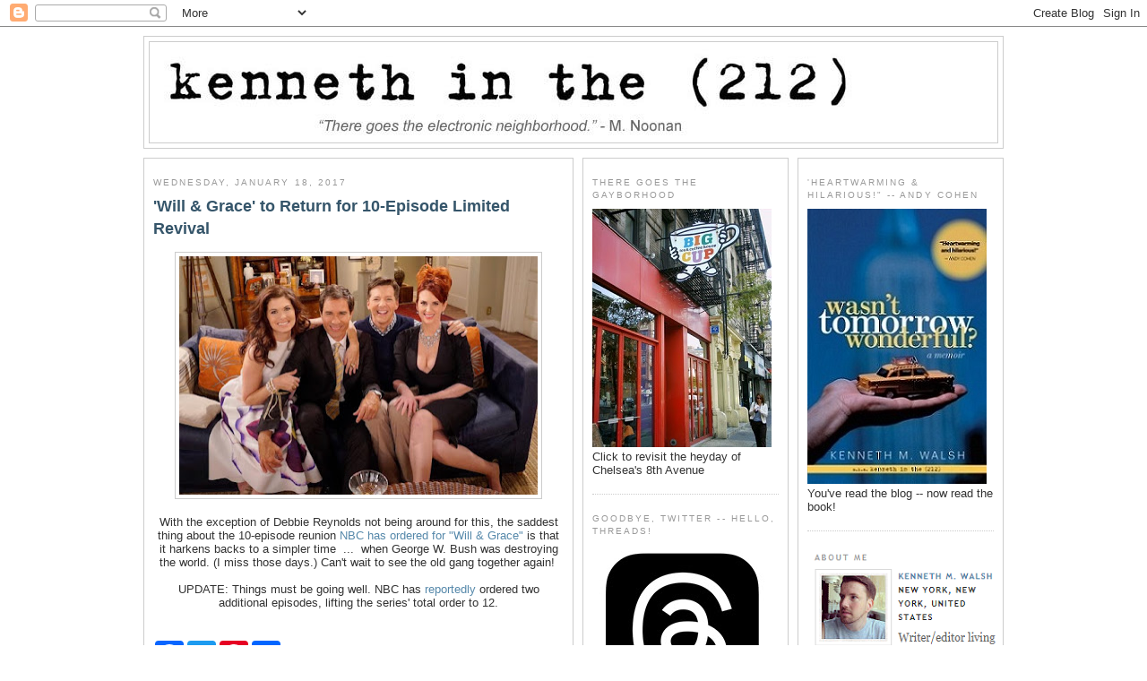

--- FILE ---
content_type: text/html; charset=UTF-8
request_url: http://www.kennethinthe212.com/2017/01/will-grace-to-return-for-10-episode.html
body_size: 20012
content:
<!DOCTYPE html>
<html xmlns='http://www.w3.org/1999/xhtml' xmlns:b='http://www.google.com/2005/gml/b' xmlns:data='http://www.google.com/2005/gml/data' xmlns:expr='http://www.google.com/2005/gml/expr'>
<head>
<link href='https://www.blogger.com/static/v1/widgets/2944754296-widget_css_bundle.css' rel='stylesheet' type='text/css'/>
<!-- Google tag (gtag.js) -->
<script async='async' src='https://www.googletagmanager.com/gtag/js?id=G-D25JJZ02RV'></script>
<script>
  window.dataLayer = window.dataLayer || [];
  function gtag(){dataLayer.push(arguments);}
  gtag('js', new Date());

  gtag('config', 'G-D25JJZ02RV');
</script>
<script async='async' crossorigin='anonymous' src='https://pagead2.googlesyndication.com/pagead/js/adsbygoogle.js?client=ca-pub-1699531196584277'></script>
<script src='http://partner.googleadservices.com/gampad/google_service.js' type='text/javascript'>
</script>
<script type='text/javascript'>
  GS_googleAddAdSenseService("ca-pub-1699531196584277");
  GS_googleEnableAllServices();
</script>
<script type='text/javascript'>
  GA_googleFetchAds();
</script>
<meta content='text/html; charset=UTF-8' http-equiv='Content-Type'/>
<meta content='blogger' name='generator'/>
<link href='http://www.kennethinthe212.com/favicon.ico' rel='icon' type='image/x-icon'/>
<link href='http://www.kennethinthe212.com/2017/01/will-grace-to-return-for-10-episode.html' rel='canonical'/>
<link rel="alternate" type="application/atom+xml" title="kenneth in the (212) - Atom" href="http://www.kennethinthe212.com/feeds/posts/default" />
<link rel="alternate" type="application/rss+xml" title="kenneth in the (212) - RSS" href="http://www.kennethinthe212.com/feeds/posts/default?alt=rss" />
<link rel="service.post" type="application/atom+xml" title="kenneth in the (212) - Atom" href="https://www.blogger.com/feeds/16333114/posts/default" />

<link rel="alternate" type="application/atom+xml" title="kenneth in the (212) - Atom" href="http://www.kennethinthe212.com/feeds/2819568752096398641/comments/default" />
<!--Can't find substitution for tag [blog.ieCssRetrofitLinks]-->
<link href='https://blogger.googleusercontent.com/img/b/R29vZ2xl/AVvXsEhEtSYOxCTC7XUH8tthOqeJkH16K879xcZqZF8NSuJwaDpm9E0TOt5dMjREI0ug1PGcnPp-8dZYt4iH4N2yL8Q2ASTVDRoaUBPl6No11Hu4LUKsHud6xXqdh_sH3EtgSaHZDmSp_g/s400/wg.jpg' rel='image_src'/>
<meta content='http://www.kennethinthe212.com/2017/01/will-grace-to-return-for-10-episode.html' property='og:url'/>
<meta content='&#39;Will &amp; Grace&#39; to Return for 10-Episode Limited Revival' property='og:title'/>
<meta content='     With the exception of Debbie Reynolds not being around for this, the saddest thing about the 10-episode reunion NBC has ordered for &quot;Wi...' property='og:description'/>
<meta content='https://blogger.googleusercontent.com/img/b/R29vZ2xl/AVvXsEhEtSYOxCTC7XUH8tthOqeJkH16K879xcZqZF8NSuJwaDpm9E0TOt5dMjREI0ug1PGcnPp-8dZYt4iH4N2yL8Q2ASTVDRoaUBPl6No11Hu4LUKsHud6xXqdh_sH3EtgSaHZDmSp_g/w1200-h630-p-k-no-nu/wg.jpg' property='og:image'/>
<title>kenneth in the (212): 'Will & Grace' to Return for 10-Episode Limited Revival</title>
<style id='page-skin-1' type='text/css'><!--
/*
-----------------------------------------------
Blogger Template Style
Name:     Minima White
Designer: Douglas Bowman
URL:      www.stopdesign.com
Date:     26 Feb 2004
Updated by: Blogger Team
third column added: Thur Broeders
main-side-side - 960px width
name: minima-white-w960-mss
----------------------------------------------- */
/* Variable definitions
====================
<Variable name="bgcolor" description="Page Background Color"
type="color" default="#fff">
<Variable name="textcolor" description="Text Color"
type="color" default="#333">
<Variable name="linkcolor" description="Link Color"
type="color" default="#58a">
<Variable name="pagetitlecolor" description="Blog Title Color"
type="color" default="#666">
<Variable name="descriptioncolor" description="Blog Description Color"
type="color" default="#999">
<Variable name="titlecolor" description="Post Title Color"
type="color" default="#c60">
<Variable name="hbordercolor" description="Header Border Color"
type="color" default="#ccc">
<Variable name="bordercolor" description="Border Color"
type="color" default="#ccc">
<Variable name="sidebarcolor" description="Sidebar Title Color"
type="color" default="#999">
<Variable name="sidebartextcolor" description="Sidebar Text Color"
type="color" default="#666">
<Variable name="visitedlinkcolor" description="Visited Link Color"
type="color" default="#999">
<Variable name="bodyfont" description="Text Font"
type="font" default="normal normal 100% Georgia, Serif">
<Variable name="headerfont" description="Sidebar Title Font"
type="font"
default="normal normal 78% 'Trebuchet MS',Trebuchet,Arial,Verdana,Sans-serif">
<Variable name="pagetitlefont" description="Blog Title Font"
type="font"
default="normal normal 200% Georgia, Serif">
<Variable name="descriptionfont" description="Blog Description Font"
type="font"
default="normal normal 78% 'Trebuchet MS', Trebuchet, Arial, Verdana, Sans-serif">
<Variable name="postfooterfont" description="Post Footer Font"
type="font"
default="normal normal 78% 'Trebuchet MS', Trebuchet, Arial, Verdana, Sans-serif">
*/
body {
background:#ffffff;
margin:0;
color:#333333;
font: x-small "Trebuchet MS", Trebuchet, Verdana, Sans-serif;
font-size/* */:/**/small;
font-size: /**/small;
text-align: center;
}
a:link {
color:#5588aa;
text-decoration:none;
}
a:visited {
color:#75bbea;
text-decoration:none;
}
a:hover {
color:#35556a;
text-decoration:underline;
}
a img {
border-width:0;
}
/* Header
-----------------------------------------------
*/
#header-wrapper {
width:958px;
margin:0 auto 10px;
border:1px solid #cccccc;
}
#header {
margin: 5px;
border: 1px solid #cccccc;
text-align: center;
color:#666666;
}
#header h1 {
margin:5px 5px 0;
padding:15px 20px .25em;
line-height:1.2em;
text-transform:uppercase;
letter-spacing:.2em;
font: normal normal 200% Georgia, Serif;
}
#header a {
color:#666666;
text-decoration:none;
}
#header a:hover {
color:#666666;
}
#header .description {
margin:0 5px 5px;
padding:0 20px 15px;
max-width:900px;
text-transform:uppercase;
letter-spacing:.2em;
line-height: 1.4em;
font: normal normal 78% 'Trebuchet MS', Trebuchet, Arial, Verdana, Sans-serif;
color: #999999;
}
/* Outer-Wrapper
----------------------------------------------- */
#outer-wrapper {
width: 960px;
margin: 0 auto;
padding: 10px 0px;
text-align: left;
font: normal normal 100% Arial, sans-serif;
}
#main-wrapper {
width: 458px;
}
#leftsidebar-wrapper {
margin-left: 10px;
}
#leftsidebar-wrapper, #rightsidebar-wrapper {
width: 208px;
}
#main-wrapper, #leftsidebar-wrapper, #rightsidebar-wrapper {
border: 1px solid #cccccc;
word-wrap: break-word; /* fix for long text breaking sidebar float in IE */
overflow: hidden;     /* fix for long non-text content breaking IE sidebar float */
}
#main-wrapper, #leftsidebar-wrapper {
float: left;
}
#rightsidebar-wrapper {
float: right;
}
.inner-wrapper {
padding: 5px 10px;
}
/* Headings
----------------------------------------------- */
h2 {
margin:1.5em 0 .75em;
font:normal normal 78% 'Trebuchet MS',Trebuchet,Arial,Verdana,Sans-serif;
line-height: 1.4em;
text-transform:uppercase;
letter-spacing:.2em;
color:#999999;
}
/* Posts
-----------------------------------------------
*/
h2.date-header {
margin:1.5em 0 .5em;
}
.post {
margin:.5em 0 1.5em;
border-bottom:1px dotted #cccccc;
padding-bottom:1.5em;
}
.post h3 {
margin:.25em 0 0;
padding:0 0 4px;
font-size:140%;
font-weight:normal;
line-height:1.4em;
color:#35556a;
}
.post h3 a, .post h3 a:visited, .post h3 strong {
display:block;
text-decoration:none;
color:#35556a;
font-weight:bold;
}
.post h3 strong, .post h3 a:hover {
color:#333333;
}
.post p {
margin:0 0 .75em;
line-height:1.6em;
}
.post-footer {
margin: .75em 0;
color:#999999;
text-transform:uppercase;
letter-spacing:.1em;
font: normal normal 78% 'Trebuchet MS', Trebuchet, Arial, Verdana, Sans-serif;
line-height: 1.4em;
}
.comment-link {
margin-left:.6em;
}
.post img {
padding:4px;
border:1px solid #cccccc;
}
.post blockquote {
margin:1em 20px;
}
.post blockquote p {
margin:.75em 0;
}
/* Comments
----------------------------------------------- */
#comments h4 {
margin:1em 0;
font-weight: bold;
line-height: 1.4em;
text-transform:uppercase;
letter-spacing:.2em;
color: #999999;
}
#comments-block {
margin:1em 0 1.5em;
line-height:1.6em;
}
#comments-block .comment-author {
margin:.5em 0;
}
#comments-block .comment-body {
margin:.25em 0 0;
}
#comments-block .comment-footer {
margin:-.25em 0 2em;
line-height: 1.4em;
text-transform:uppercase;
letter-spacing:.1em;
}
#comments-block .comment-body p {
margin:0 0 .75em;
}
.deleted-comment {
font-style:italic;
color:gray;
}
.feed-links {
clear: both;
line-height: 2.5em;
}
#blog-pager-newer-link {
float: left;
}
#blog-pager-older-link {
float: right;
}
#blog-pager {
text-align: center;
}
/* Sidebar Content
----------------------------------------------- */
.leftsidebar-wrapper, .rightsidebar-wrapper  {
color: #666666;
line-height: 1.5em;
}
.inner-wrapper ul {
list-style:none;
margin:0 0 0;
padding:0 0 0;
}
.inner-wrapper li {
margin:0;
padding:0 0 .25em 15px;
text-indent:-15px;
line-height:1.5em;
}
.inner-wrapper .widget, .main .widget {
border-bottom:1px dotted #cccccc;
margin:0 0 1.5em;
padding:0 0 1.5em;
}
.main .Blog {
border-bottom-width: 0;
}
/* Profile
----------------------------------------------- */
.profile-img {
float: left;
margin: 0 5px 5px 0;
padding: 4px;
border: 1px solid #cccccc;
}
.profile-data {
margin:0;
text-transform:uppercase;
letter-spacing:.1em;
font: normal normal 78% 'Trebuchet MS', Trebuchet, Arial, Verdana, Sans-serif;
color: #999999;
font-weight: bold;
line-height: 1.6em;
}
.profile-datablock {
margin:.5em 0 .5em;
}
.profile-textblock {
margin: 0.5em 0;
line-height: 1.6em;
}
.profile-link {
font: normal normal 78% 'Trebuchet MS', Trebuchet, Arial, Verdana, Sans-serif;
text-transform: uppercase;
letter-spacing: .1em;
}
/* Footer
----------------------------------------------- */
#footer {
width: 958px;
margin: 0 auto;
clear:both;
padding-top:15px;
line-height: 1.6em;
text-transform:uppercase;
letter-spacing:.1em;
text-align: center;
}
.credits {
font-size: .8em;
}
/** Page structure tweaks for layout editor wireframe */
body#layout #header {
margin-left: 0px;
margin-right: 0px;
}
.sb-blog{display:none}
.sb-buzz{display:none}

--></style>
<meta content='https://blogger.googleusercontent.com/img/b/R29vZ2xl/AVvXsEhEtSYOxCTC7XUH8tthOqeJkH16K879xcZqZF8NSuJwaDpm9E0TOt5dMjREI0ug1PGcnPp-8dZYt4iH4N2yL8Q2ASTVDRoaUBPl6No11Hu4LUKsHud6xXqdh_sH3EtgSaHZDmSp_g/s72-c/wg.jpg' property='og:image'/>
<link href='https://www.blogger.com/dyn-css/authorization.css?targetBlogID=16333114&amp;zx=5f5fef5d-4b68-43e2-bee2-afda0a32f6f7' media='none' onload='if(media!=&#39;all&#39;)media=&#39;all&#39;' rel='stylesheet'/><noscript><link href='https://www.blogger.com/dyn-css/authorization.css?targetBlogID=16333114&amp;zx=5f5fef5d-4b68-43e2-bee2-afda0a32f6f7' rel='stylesheet'/></noscript>
<meta name='google-adsense-platform-account' content='ca-host-pub-1556223355139109'/>
<meta name='google-adsense-platform-domain' content='blogspot.com'/>

<!-- data-ad-client=ca-pub-1699531196584277 -->

</head>
<body>
<div class='navbar section' id='navbar'><div class='widget Navbar' data-version='1' id='Navbar1'><script type="text/javascript">
    function setAttributeOnload(object, attribute, val) {
      if(window.addEventListener) {
        window.addEventListener('load',
          function(){ object[attribute] = val; }, false);
      } else {
        window.attachEvent('onload', function(){ object[attribute] = val; });
      }
    }
  </script>
<div id="navbar-iframe-container"></div>
<script type="text/javascript" src="https://apis.google.com/js/platform.js"></script>
<script type="text/javascript">
      gapi.load("gapi.iframes:gapi.iframes.style.bubble", function() {
        if (gapi.iframes && gapi.iframes.getContext) {
          gapi.iframes.getContext().openChild({
              url: 'https://www.blogger.com/navbar/16333114?po\x3d2819568752096398641\x26origin\x3dhttp://www.kennethinthe212.com',
              where: document.getElementById("navbar-iframe-container"),
              id: "navbar-iframe"
          });
        }
      });
    </script><script type="text/javascript">
(function() {
var script = document.createElement('script');
script.type = 'text/javascript';
script.src = '//pagead2.googlesyndication.com/pagead/js/google_top_exp.js';
var head = document.getElementsByTagName('head')[0];
if (head) {
head.appendChild(script);
}})();
</script>
</div></div>
<script language='JavaScript'>
var adcount=0;
</script>
<div id='outer-wrapper'><div id='wrap2'>
<!-- skip links for text browsers -->
<span id='skiplinks' style='display:none;'>
<a href='#main'>skip to main </a> |
<a href='#sidebar'>skip to sidebar</a>
</span>
<!-- start header-wrapper -->
<div id='header-wrapper'>
<div class='header section' id='header'><div class='widget Header' data-version='1' id='Header1'>
<div id='header-inner'>
<a href='http://www.kennethinthe212.com/' style='display: block'>
<img alt='kenneth in the (212)' height='112px; ' id='Header1_headerimg' src='https://blogger.googleusercontent.com/img/a/AVvXsEj31IJcqhySkCCWdEqDvcy2Z5GBCooVOUkiSNLLTDsryCzjH2GwItqPUlMk_po18n9B5jo0ZAeWlbudqAHmf5GJLPgsXFIbss5rO6g6X6iR-PIxf47rKeQ2FRNZOqVLlPlNoOAJK5dZb0yv-jj4CroOsFRhNaqrNHN4LWwvsdA4DbJp8NO1Sg=s800' style='display: block' width='800px; '/>
</a>
</div>
</div></div>
</div>
<!-- end header-wrapper -->
<!-- start content-wrapper -->
<div id='content-wrapper'>
<!-- start main-wrapper -->
<div class='inner-wrapper' id='main-wrapper'>
<div class='main section' id='main'><div class='widget Blog' data-version='1' id='Blog1'>
<div class='blog-posts hfeed'>

          <div class="date-outer">
        
<h2 class='date-header'><span>Wednesday, January 18, 2017</span></h2>

          <div class="date-posts">
        
<div class='post-outer'>
<div class='post hentry'>
<a name='2819568752096398641'></a>
<h3 class='post-title entry-title'>
<a href='http://www.kennethinthe212.com/2017/01/will-grace-to-return-for-10-episode.html'>'Will & Grace' to Return for 10-Episode Limited Revival</a>
</h3>
<div class='post-header-line-1'></div>
<div class='post-body entry-content'>
<p><div class="separator" style="clear: both; text-align: center;">
<a href="https://blogger.googleusercontent.com/img/b/R29vZ2xl/AVvXsEhEtSYOxCTC7XUH8tthOqeJkH16K879xcZqZF8NSuJwaDpm9E0TOt5dMjREI0ug1PGcnPp-8dZYt4iH4N2yL8Q2ASTVDRoaUBPl6No11Hu4LUKsHud6xXqdh_sH3EtgSaHZDmSp_g/s1600/wg.jpg" imageanchor="1" style="margin-left: 1em; margin-right: 1em;"><img border="0" height="266" src="https://blogger.googleusercontent.com/img/b/R29vZ2xl/AVvXsEhEtSYOxCTC7XUH8tthOqeJkH16K879xcZqZF8NSuJwaDpm9E0TOt5dMjREI0ug1PGcnPp-8dZYt4iH4N2yL8Q2ASTVDRoaUBPl6No11Hu4LUKsHud6xXqdh_sH3EtgSaHZDmSp_g/s400/wg.jpg" width="400" /></a></div>
<div class="separator" style="clear: both; text-align: center;">
<br /></div>
<div class="separator" style="clear: both; text-align: center;">
With the exception of Debbie Reynolds not being around for this, the saddest thing about the 10-episode reunion <a href="http://www.towleroad.com/2017/01/will-grace-2/" target="_blank">NBC has ordered for "Will &amp; Grace"</a> is that it harkens backs to a simpler time &nbsp;... &nbsp;when George W. Bush was destroying the world. (I miss those days.) Can't wait to see the old gang together again!&nbsp;</div>
<div class="separator" style="clear: both; text-align: center;">
<br /></div>
<div class="separator" style="clear: both; text-align: center;">
UPDATE: Things must be going well. NBC has <a href="http://variety.com/2017/tv/news/will-grace-3-1202023983/" target="_blank">reportedly</a> ordered two additional episodes, lifting the series' total order to 12.</div>
<br /></p>
<div style='clear: both;'></div>
</div>
<div class='post-footer'>
<p class='post-footer-line post-footer-line-1'><span class='post-author vcard'>
Posted by
<span class='fn'>Kenneth M. Walsh</span>
</span>
<span class='post-timestamp'>
at
<a class='timestamp-link' href='http://www.kennethinthe212.com/2017/01/will-grace-to-return-for-10-episode.html' rel='bookmark' title='permanent link'><abbr class='published' title='2017-01-18T14:11:00-05:00'>2:11 PM</abbr></a>
</span>
<span class='post-comment-link'>
</span>
</p>
<p class='post-footer-line post-footer-line-2'><span class='post-labels'>
Labels:
<a href='http://www.kennethinthe212.com/search/label/will%20%26%20grace' rel='tag'>will &amp; grace</a>
</span>
<span class='post-backlinks post-comment-link'>
</span>
<span class='post-icons'>
<span class='item-action'>
<a href='https://www.blogger.com/email-post/16333114/2819568752096398641' title='Email Post'>
<img alt='' class='icon-action' src='http://www.blogger.com/img/icon18_email.gif'/>
</a>
</span>
</span>
</p>
<p class='post-footer-line post-footer-line-3'></p>
<br/>
<br/>
<div align='center'><div id='div-gpt-ad-rec'>
<script>
googletag.cmd.push(function() { googletag.display('div-gpt-ad-rec'); });
</script>
</div></div>
</div>
</div>
<div class='comments' id='comments'>
<a name='comments'></a>
<h4>No comments:</h4>
<div id='Blog1_comments-block-wrapper'>
<dl class='avatar-comment-indent' id='comments-block'>
</dl>
</div>
<p class='comment-footer'>
<a href='https://www.blogger.com/comment/fullpage/post/16333114/2819568752096398641' onclick='javascript:window.open(this.href, "bloggerPopup", "toolbar=0,location=0,statusbar=1,menubar=0,scrollbars=yes,width=640,height=500"); return false;'>Post a Comment</a>
</p>
</div>
</div>

        </div></div>
      
</div>
<div class='blog-pager' id='blog-pager'>
<span id='blog-pager-newer-link'>
<a class='blog-pager-newer-link' href='http://www.kennethinthe212.com/2017/01/man-posed-as-justin-bieber-to-get-nude.html' id='Blog1_blog-pager-newer-link' title='Newer Post'>Newer Post</a>
</span>
<span id='blog-pager-older-link'>
<a class='blog-pager-older-link' href='http://www.kennethinthe212.com/2017/01/a-briefs-encounter.html' id='Blog1_blog-pager-older-link' title='Older Post'>Older Post</a>
</span>
<a class='home-link' href='http://www.kennethinthe212.com/'>Home</a>
</div>
<div class='clear'></div>
<div class='post-feeds'>
<div class='feed-links'>
Subscribe to:
<a class='feed-link' href='http://www.kennethinthe212.com/feeds/2819568752096398641/comments/default' target='_blank' type='application/atom+xml'>Post Comments (Atom)</a>
</div>
</div>
</div></div>
</div>
<!-- end main-wrapper -->
<!-- start leftsidebar-wrapper -->
<div class='inner-wrapper' id='leftsidebar-wrapper'>
<div class='sidebar1 section' id='sidebar1'>
<div class='widget HTML' data-version='1' id='HTML1'>
<h2 class='title'>There Goes the Gayborhood</h2>
<div class='widget-content'>
<a href="http://www.kennethinthe212.com/2015/06/the-heyday-of-chelseas-8th-avenue.html" target="_blank"><img border="0" src="https://blogger.googleusercontent.com/img/b/R29vZ2xl/AVvXsEivWHV1Db2P1fahkX3IEMGfqwLeYTyn_vEqQc3Xt53BGFeQZW6JeUgQFabZYjEcK2mZeSmJ7503NDHL_3wox7zaoHqVZJfpPLW2aCytwQR5YVuhaeXA7G3cKtgg3Oph4AomfMzA/s1600/big+cup+sign+gay+coffee+chelsea.jpg"/></a> 
Click to revisit the heyday of Chelsea's 8th Avenue
</div>
<div class='clear'></div>
</div><div class='widget HTML' data-version='1' id='HTML6'>
<h2 class='title'>Goodbye, Twitter -- Hello, Threads!</h2>
<div class='widget-content'>
<a href=" https://www.threads.net/@kenneth_212" target="_blank"><img border="0" src="https://blogger.googleusercontent.com/img/b/R29vZ2xl/AVvXsEgTAvoGXOQ6HAM3jmdWp286-tIbM5r4QHQChUMzkhBvICIzcm4aqQBCtYKNlX6apqq2Puc_VcxKGPLk0_eoZwMdWSUOyu82k3tmipPsXdJxOwgaLyAXmZYLcUuVBfUnPReTnoX_OhS_dXo54WEAZrsn7L9o3XsqoZgjrsaMckavSos4evaJ7aUL/s200/threads_new.jpg"/></a>
</div>
<div class='clear'></div>
</div><div class='widget HTML' data-version='1' id='HTML12'>
<h2 class='title'>Friends With Benefits</h2>
<div class='widget-content'>
<a href="http://facebook.com/kenneth212" target="_blank"><img border="0" src="https://blogger.googleusercontent.com/img/b/R29vZ2xl/AVvXsEgpo_mllYKPIKTfqiWMrnQ260Q0QF2A8ndtM4m5Xa_ZWDhaYdPLFfXV2wJDxP1i3ozjTfmhIieYYOufjdGjZPsRQy1xGj5-_IP0cBYhONcI3wHo2BMaN_N_qu_N0oAe49ek0UZoyQ/s1600/fb.png"/></a>
</div>
<div class='clear'></div>
</div><div class='widget HTML' data-version='1' id='HTML14'>
<h2 class='title'>Instagrammed</h2>
<div class='widget-content'>
<a href="http://instagram.com/kenneth_212" target="_blank"><img border="0" src="https://blogger.googleusercontent.com/img/b/R29vZ2xl/AVvXsEjiniugz8RJ950uX1XI8zfIcH9q1MC3AiAkhGlBKuuaYYkV1Nl2AJTxzzRpLFrDPQt1xlKYhVLkQx4VVOjYfQLclDjx-iI2t3csLlDbIX5FNxK548CteOEJ700mFtS5C4gySKYP/s1600/instagram+logo.jpg"/></a>
</div>
<div class='clear'></div>
</div><div class='widget PopularPosts' data-version='1' id='PopularPosts1'>
<h2>Popular Posts</h2>
<div class='widget-content popular-posts'>
<ul>
<li>
<div class='item-content'>
<div class='item-thumbnail'>
<a href='http://www.kennethinthe212.com/2026/01/on-rag-vol-892.html' target='_blank'>
<img alt='' border='0' src='https://blogger.googleusercontent.com/img/b/R29vZ2xl/AVvXsEie5SCD26RkshDI1hki3simQaunyl7RHbLAAystAnI4aGm_1D6Zxbh5Y7or1zsxjMV8wLFhT_6ZcAV5FcaGX75VE2Z9pVSu4OuuTzrxfqwBzySmFP8ssnoijB5f7FbtxezexxeQ0_sunMW4eOH-1Xtxw-cbKY_jUm6vIdww_vEgQYbLPjrIhQhE/w72-h72-p-k-no-nu/hot_takes.jpg'/>
</a>
</div>
<div class='item-title'><a href='http://www.kennethinthe212.com/2026/01/on-rag-vol-892.html'>On the Rag, Vol. 892</a></div>
<div class='item-snippet'>&#160; This week&#39;s rag &#39;n&#39; mag roundup features&#160;Wyatt Dorion, Pietro Boselli, Tommy Paul, Lorenzo Musetti, Jack Tracy,&#160;Mike Maimone a...</div>
</div>
<div style='clear: both;'></div>
</li>
<li>
<div class='item-content'>
<div class='item-thumbnail'>
<a href='http://www.kennethinthe212.com/2026/01/on-rag-vol-891.html' target='_blank'>
<img alt='' border='0' src='https://blogger.googleusercontent.com/img/b/R29vZ2xl/AVvXsEjbZ6luFrJ4jFFzhwx2K4UJAUUTRDJwg8aTKtBJPOmmDVXEpkhf7XjBWhywghZCUec4ohzMrK3hnDqYTKCd2fcwhqbler0C7G4bhyphenhyphenIP6_ohe-S71gycuIcZ1Tyg-H_gvczkKfkqIiFcFH4G-rRe2uARIJAZjFDPuXur6PGhu6ldjKn16XJOLneO/w72-h72-p-k-no-nu/boxers_superbowl.jpg'/>
</a>
</div>
<div class='item-title'><a href='http://www.kennethinthe212.com/2026/01/on-rag-vol-891.html'>On the Rag, Vol. 891</a></div>
<div class='item-snippet'>&#160; This week&#39;s rag &#39;n&#39; mag roundup features the Boxers Super Bowl party; Colton Underwood; Paul Mescal;&#160;Douglas Sills; and more B...</div>
</div>
<div style='clear: both;'></div>
</li>
<li>
<div class='item-content'>
<div class='item-thumbnail'>
<a href='http://www.kennethinthe212.com/2026/01/remains-of-day-0121.html' target='_blank'>
<img alt='' border='0' src='https://blogger.googleusercontent.com/img/b/R29vZ2xl/AVvXsEhvoTOBkzYc-lgfwUsKfe4MqK8Sf6-jLznAAG2JCqZ0epVndLxdkYZqs8UU21rvzEJ3y3uj21bWR5ZlsTZVuxKSiNfsN3x0BdXTRKOiVCP6DqwNdAlSJUPaAblyjRtoHqZ_fl9xYUUmTXNcKKA-3wbDOeqDmNGeyb3a-y8rm4C304QX_mdB6wg1/w72-h72-p-k-no-nu/oly_rape.jpg'/>
</a>
</div>
<div class='item-title'><a href='http://www.kennethinthe212.com/2026/01/remains-of-day-0121.html'>Remains of the Day (01/21)</a></div>
<div class='item-snippet'>KIT212 :&#160; Olympic gold medalist charged with raping coach&#39;s 13-year-old daughter&#160; Socialite Life : Try to guess if&#160;Alexander Skarsgaard ...</div>
</div>
<div style='clear: both;'></div>
</li>
<li>
<div class='item-content'>
<div class='item-thumbnail'>
<a href='http://www.kennethinthe212.com/2026/01/birthday-boy-in-town-00-broadway-booze.html' target='_blank'>
<img alt='' border='0' src='https://blogger.googleusercontent.com/img/b/R29vZ2xl/AVvXsEgIYf19gbK4D0IsjSRN14ldjF7pVHtZYJl6En8owQg_WUP3GWPucE-l_rKrqY_Fy9N1TgY7Z8XbzwbanzecXPggglIDAWn4FKmFJtgaHAxe6ILrTqQmG0zxOV5F13Z1nwRJoAMhfJRha_bTDs8zSfxw2UUbCL0ITKoEagwk7-s2Vv9yDhfxOh4h/w72-h72-p-k-no-nu/trw6.JPEG'/>
</a>
</div>
<div class='item-title'><a href='http://www.kennethinthe212.com/2026/01/birthday-boy-in-town-00-broadway-booze.html'>Broadway, Booze and a 'Blizzard'</a></div>
<div class='item-snippet'>Was a little MIA these past few days because we had my brother Terence in town to celebrate his 61st birthday.&#160; It was a bit of a whirlwind,...</div>
</div>
<div style='clear: both;'></div>
</li>
<li>
<div class='item-content'>
<div class='item-thumbnail'>
<a href='http://www.kennethinthe212.com/2013/12/aaron-rodgers-dad-calls-gay-rumor.html' target='_blank'>
<img alt='' border='0' src='https://blogger.googleusercontent.com/img/b/R29vZ2xl/AVvXsEiLHyuOPmAtqUoyzoZnHPxtt8XhttPJR8dFIYANejzScVzluNhyhDFw7eYKF-kbyJexEwZ5UR2oldUpE-gT0D0tguBFeoPhoDN9IIv3nvCAmnF6_34Rt6KbsbK3B3MH3oOSc1leqw/w72-h72-p-k-no-nu/aaron_destiny.jpg'/>
</a>
</div>
<div class='item-title'><a href='http://www.kennethinthe212.com/2013/12/aaron-rodgers-dad-calls-gay-rumor.html'>Aaron Rodgers&#39; &#39;Dad&#39; Calls Gay Rumor Post &#39;Disgusting&#39;</a></div>
<div class='item-snippet'>Update:&#160; Olivia Munn Suspects an ex-Boyfriend Was Secretly Gay &#160;(Aug. 14, 2020)     A man purporting to be Aaron Rodgers&#39; father -- but ...</div>
</div>
<div style='clear: both;'></div>
</li>
<li>
<div class='item-content'>
<div class='item-thumbnail'>
<a href='http://www.kennethinthe212.com/2026/01/tennis-tuesday_01829050755.html' target='_blank'>
<img alt='' border='0' src='https://blogger.googleusercontent.com/img/b/R29vZ2xl/AVvXsEikhcmuqAcfOdk3cPgi6V-PMGyiQm1KWNF7yjv6jTqs48tM4UVNdYVtj0eNozj3aFHFV7E297Kaz2QgxDF4MEoSlZ1ADdyUqkZymXh41TZa5J76DpJ78av69-J6EQ4VZ9_YS6fyvHvhd1kUMgxtkFxxQfoxe6J9uDOAUxyyxJajtrOIqC0YpXyX/w72-h72-p-k-no-nu/IMG_4575.JPEG'/>
</a>
</div>
<div class='item-title'><a href='http://www.kennethinthe212.com/2026/01/tennis-tuesday_01829050755.html'>Tennis Tuesday</a></div>
<div class='item-snippet'>See if Frenchman Rayan Ricci can quench your thirst BELOW .</div>
</div>
<div style='clear: both;'></div>
</li>
<li>
<div class='item-content'>
<div class='item-thumbnail'>
<a href='http://www.kennethinthe212.com/2026/01/weekend-tennis-roundup_19.html' target='_blank'>
<img alt='' border='0' src='https://blogger.googleusercontent.com/img/b/R29vZ2xl/AVvXsEgzAqyPb-0GpNN6tBUFxSwlAMJSoQPwkdQGbzSTlbk-gC3wCqXQRKUHKcVTU61-Hyb7OXSvkyeBzd78fV7M5PNtWT-UQ5oSV6_LcwLSUfhu7b-MqRgDwqfiZn6fixiDiwYs1ZyH9EnTHSj5JUUGnvcfadX6dtjqFCu6Mj7Yv1ZwYhZgsjH4uCdE/w72-h72-p-k-no-nu/ten_tease.jpg'/>
</a>
</div>
<div class='item-title'><a href='http://www.kennethinthe212.com/2026/01/weekend-tennis-roundup_19.html'>Weekend Tennis Roundup</a></div>
<div class='item-snippet'>Aussie Open warm-up titles for Machac, Menšík, Andreeva and Cocciaretto. Full report plus all the ATP beef that&#39;s fit to post BELOW .</div>
</div>
<div style='clear: both;'></div>
</li>
<li>
<div class='item-content'>
<div class='item-thumbnail'>
<a href='http://www.kennethinthe212.com/2018/08/morning-wood_8.html' target='_blank'>
<img alt='' border='0' src='https://blogger.googleusercontent.com/img/b/R29vZ2xl/AVvXsEjoNkmQrz9A_jgOEsqIt3usFzgPhqwVKNwLv-qhaughrTYmREUZQMX6HciKJnVVqbuDrtKYVl7YNF-MiI6-UETcsQoDG_W4Ej_5ckJ64L4P-4xikgnrnBeiPS2wF4K6KzCA5nsm/w72-h72-p-k-no-nu/mw+blue.jpg'/>
</a>
</div>
<div class='item-title'><a href='http://www.kennethinthe212.com/2018/08/morning-wood_8.html'>Morning Wood</a></div>
<div class='item-snippet'> This one is now tied as my most-viewed Morning Wood with DANNY JONES .  </div>
</div>
<div style='clear: both;'></div>
</li>
<li>
<div class='item-content'>
<div class='item-thumbnail'>
<a href='http://www.kennethinthe212.com/2026/01/remains-of-day-0114.html' target='_blank'>
<img alt='' border='0' src='https://blogger.googleusercontent.com/img/b/R29vZ2xl/AVvXsEjSSs_Mri5SrgIkdMKLpzbLk3ERF0oQJ6SndWCYbVGw_U6N5ztOlHiAoxGuj5AgkKoLyuWiG0tDzTIlut4z6VVt4IOrcILGXpBGypl9aGQ1MwhxYzXJ6AxZgy0G4n3XmMF-JrALFCvUnWIJL1aAvfe0Jt4qJfq12DZ62w_E0M5lrRND4xRm_z2A/w72-h72-p-k-no-nu/shayne_davis.jpg'/>
</a>
</div>
<div class='item-title'><a href='http://www.kennethinthe212.com/2026/01/remains-of-day-0114.html'>Remains of the Day (01/14)</a></div>
<div class='item-snippet'>Attitude : &quot;Vanderpump Rules&quot; gay fan fave Shayne Davis to join OnlyFans after &quot;50 Shades of Grey&quot;-style film GCN : CVS ...</div>
</div>
<div style='clear: both;'></div>
</li>
<li>
<div class='item-content'>
<div class='item-thumbnail'>
<a href='http://www.kennethinthe212.com/2026/01/even-more-tubular-festival-coming-this.html' target='_blank'>
<img alt='' border='0' src='https://blogger.googleusercontent.com/img/b/R29vZ2xl/AVvXsEgu6uhfqiNtYzuLR0TjUv9xLpm_WTfvczE1XSHNC6NAY-Vl6yJlu3itXe6gmYLJVNKDp6tLeH9Uv1n-Oo7DrxSqVjWTelbRlYYvk4m2BTXfH4GPEaG9CfF5Cpydht0Aqc8pyUUODeB0_ZiVuOT7ihFwEZAdkjhHwX_Au2pxPEAALTBtnzPflxJX/w72-h72-p-k-no-nu/80s3way.jpg'/>
</a>
</div>
<div class='item-title'><a href='http://www.kennethinthe212.com/2026/01/even-more-tubular-festival-coming-this.html'>Even More 'Tubular' Festival Coming This Summer</a></div>
<div class='item-snippet'>&#160; As I&#39;ve mentioned, I generally hate music festivals. But where was this line-up -- even sans Dave Ball ( RIP ) -- when I let my guard ...</div>
</div>
<div style='clear: both;'></div>
</li>
</ul>
<div class='clear'></div>
</div>
</div>
<div class='widget HTML' data-version='1' id='HTML4'>
<h2 class='title'>Fake Jan Alert</h2>
<div class='widget-content'>
<a href="http://www.amazon.com/gp/product/1550228889/ref=as_li_qf_sp_asin_tl?ie=UTF8&camp=1789&creative=9325&creativeASIN=1550228889&linkCode=as2&tag=kenninthe212-20" target="_blank"><img border="0" src="https://blogger.googleusercontent.com/img/b/R29vZ2xl/AVvXsEiLI_1ZiZTCQCW-_mPSTGoCfDJzwat03SAFXOh6YhWqMbV4E5944eIUp2PknGht1Qu0SN9WoFxaVwylld8PKws5jqCzC0lTJm6jgukphoaUwy7-SVsD2j3kmY8AncI3Dp_4an4Svw/s1600/bradys.jpg"/></a>My blog is featured in Susan Olsen's tell-all about the ill-fated "Brady Bunch Variety Hour"!
</div>
<div class='clear'></div>
</div><div class='widget HTML' data-version='1' id='HTML24'>
<h2 class='title'>Little Kenny</h2>
<div class='widget-content'>
<a href="http://www.kennethinthe212.com/2009/07/never-ending-story.html" target="_blank"><img border="0" src="https://blogger.googleusercontent.com/img/b/R29vZ2xl/AVvXsEgLkRv-AknaHtRLMVANp7gnZFPLBqnHDPje1wRHQkmWsxG5Ujg34WLLss1R-W0yWC6WVQdAI6GFr6dmesT_ii6Rrp_yr0jNtEvqVjUqp-IPi4VOURo5itJC3ST_PD226t6cOCCj/s1600/kenny+walsh.jpg" /></a>
Growing up in Madison Heights, Mich.
</div>
<div class='clear'></div>
</div><div class='widget HTML' data-version='1' id='HTML3'>
<h2 class='title'>Back to the Old House</h2>
<div class='widget-content'>
<a href="http://www.kennethinthe212.com/2008/10/back-to-old-house.html" target="_blank"><img border="0" src="https://blogger.googleusercontent.com/img/b/R29vZ2xl/AVvXsEisPIHg7BcykewgBxLv7eviMMc4eG7ZI5vsDkIUSzsTfr5bUP7Vc6X8FGSLCsr4WX9ELiJmx-SlYkwtiAuiOolQ2XRi8fqITwvygCIfrz4aVmWnsYcVumnJ76x_GbB88AQX1z-O/s1600/kiva_spiral_compare2.jpg" /></a>
The Web leads to an unexpected return to a house I grew up in.
</div>
<div class='clear'></div>
</div><div class='widget HTML' data-version='1' id='HTML10'>
<h2 class='title'>Oceans 11</h2>
<div class='widget-content'>
<a href="http://www.kennethinthe212.com/2008/09/family-ties.html" target="_blank"><img border="0" src="https://blogger.googleusercontent.com/img/b/R29vZ2xl/AVvXsEi7kAhOfN6fjalnRu-FI648trbj53qpPS33mulDSTA9H-SNmR9els0WtNSF9L1DmUE_-8eyKVawg4pJHz1OVADsrmQBl9rul9mqdFnx4OPGwfIU99jC1-9__qtUzZzkc05tpOHl/s1600/oceans.jpg"/></a>
Carlsbad, Calif. (2008)
</div>
<div class='clear'></div>
</div><div class='widget HTML' data-version='1' id='HTML5'>
<h2 class='title'>1983</h2>
<div class='widget-content'>
<a href="http://www.kennethinthe212.com/2006/06/behind-music-la-plage.html" target="_blank"><img border="0" src="https://blogger.googleusercontent.com/img/b/R29vZ2xl/AVvXsEhb4WgeBkGydpbkEIbIRm4avfXpH8otJ64keyzdI4KnVIn05G_jZlBZSwtIGmRiOQ6K0o8SdgPJctB26_rfYQYNiWQDS3DwY12IyEZWwtkeMxXsbbdAVKedDM5LDLeV62Y8tjBc/s1600/tint.1.jpg"/></a>
Go Behind the Music of my high-school band, A La Plage
</div>
<div class='clear'></div>
</div><div class='widget HTML' data-version='1' id='HTML25'>
<h2 class='title'>A Death in the Family</h2>
<div class='widget-content'>
<a href="http://www.kennethinthe212.com/search/label/Larry%20the%20Cat" target="_blank"><img border="0" src="https://blogger.googleusercontent.com/img/b/R29vZ2xl/AVvXsEit3IfbN7ERDpsDsz7DJ3LjqdDXUFPPihic3nWRIsnQ3PJW0eqyoDBv1n-9d-fO5HqPRGKelb94DJ1uu1JPmYQp1dQCFQLEmu4GyVc0BMGIrxUF9x6MiFmMLFf3dW375P6lgQUU/s1600/trouble2.jpg" /></a>
Little Larry left us too soon.
</div>
<div class='clear'></div>
</div><div class='widget HTML' data-version='1' id='HTML13'>
<h2 class='title'>Once I Had a Love</h2>
<div class='widget-content'>
<a href="http://www.kennethinthe212.com/2009/01/in-flesh.html" target="_blank"><img border="0" src="https://blogger.googleusercontent.com/img/b/R29vZ2xl/AVvXsEh77b5M48HGRXm9J_-KcmRlUdUuEosXMLuoeodN69G9AKncmZYmiM_QjY0U_OlB9j580bQYU1ZXhFeFEXB828Z-5FuDFOROlHCCD0tkeNS7PR9BGmvMr_PNaJPtA55viMWuRpKj/s1600/kw+dh.jpg"/></a>With Debbie Harry
</div>
<div class='clear'></div>
</div><div class='widget HTML' data-version='1' id='HTML15'>
<h2 class='title'>'Jungle' Fever</h2>
<div class='widget-content'>
<a href="http://www.kennethinthe212.com/2008/08/jungle-fever-robert-buckley.html" target="_blank"><img border="0" src="https://blogger.googleusercontent.com/img/b/R29vZ2xl/AVvXsEgh6JYnWhQ2ZpDqJgmQrzZ4mbh7puEFB25vb5U_J0Op5Hb1NQgotjs_UvBUiBREtfeVflew2HIqSp1iEQPxKJtE2VEJBqblAOKZE46MhrlTX1vsquFMDas0Lf41BfZk3_n8l2cf/s1600/kw_rb.jpg"/></a>
With Robert Buckley
</div>
<div class='clear'></div>
</div><div class='widget HTML' data-version='1' id='HTML16'>
<h2 class='title'>Roger &amp; Me</h2>
<div class='widget-content'>
<a href="http://www.kennethinthe212.com/2007/05/roger-me.html" target="_blank"><img border="0" src="https://blogger.googleusercontent.com/img/b/R29vZ2xl/AVvXsEiPqBHZ8YEzwOGjs8TbPay29zqUZvKSQfqAis8Jeip275TWgTWB0Nu6pxFmvE7sZ2yja3skJDBUa80nnhhm5BFaJSUwy54RW6YNSlINU9NPr_ulQ-pZMANoR-VeSev9CymsJkg-/s1600/roger_kw.jpg"/></a>
With Roger Federer
</div>
<div class='clear'></div>
</div><div class='widget HTML' data-version='1' id='HTML17'>
<h2 class='title'>Step Brother McMullen</h2>
<div class='widget-content'>
<a href="http://www.kennethinthe212.com/2006/07/edward-burns-my-new-bff.html" target="_blank"><img border="0" src="https://blogger.googleusercontent.com/img/b/R29vZ2xl/AVvXsEhwmk8N0EwpYo7g6pWcG3iNSzLNbqS6GsFDwq2qWBItlrLLhyNA2oxDpmvjoHpszAwB1RV8LDMz_buQQDL8YgSIqmELGblLKR2PDrG_R1pxv1AWpDWzrNA9eAVrYkIP-T4n7anQ/s1600/kw_ed_burns.jpg"/></a>
With Ed Burns
</div>
<div class='clear'></div>
</div><div class='widget HTML' data-version='1' id='HTML22'>
<h2 class='title'>Headline News</h2>
<div class='widget-content'>
<a href="http://www.kennethinthe212.com/2007/03/headlines-headliners.html" target="_blank"><img border="0" src="https://blogger.googleusercontent.com/img/b/R29vZ2xl/AVvXsEi7XFyjHiwLhRihf4NHuBrqctGyKdEo-jSrp0Hxt6ggiQnAct1mW_zf2NI_MSY8jSkIQfBgy1TotrseWE_X-rkXInrHSE4fUsS4gIVuuR0IGok4-rStulC5pchZyKMU2LBgn6M-/s1600/kw+tr.jpg"/></a>
With Thomas Roberts
</div>
<div class='clear'></div>
</div><div class='widget HTML' data-version='1' id='HTML9'>
<h2 class='title'>Disclaimer</h2>
<div class='widget-content'>
The views expressed on this blog belong to me -- and me alone -- and are not a reflection of my employers past, present or future.
</div>
<div class='clear'></div>
</div></div>
</div>
<!-- end leftsidebar-wrapper -->
<!-- start rightsidebar-wrapper -->
<div class='inner-wrapper' id='rightsidebar-wrapper'>
<div class='sidebar2 section' id='sidebar2'><div class='widget HTML' data-version='1' id='HTML2'>
<h2 class='title'>&#39;Heartwarming &amp; hilarious!&quot; -- Andy Cohen</h2>
<div class='widget-content'>
<a href=https://www.amazon.com/gp/product/1626010552/ref=as_li_qf_sp_asin_tl?ie=utf8&camp=1789&creative=9325&creativeasin=1626010552&linkcode=as2&tag=kenninthe212-20 target="_blank"><img border="0" src="https://blogger.googleusercontent.com/img/b/R29vZ2xl/AVvXsEgJJ10brsglbSbqgJPsX8Bw1FauSaO91p9OCfSAFbrdG4PfofM8-c0Wdr6OMYHEt9gvYvl8J-PyOhslZ1tkV4XbVbOrGHuYHCbZgUhty0WrO7EtgACrG8A3Xa2eSA4kwRcjv4XG9g/s1600/wtw+cover.jpg"/></a> 
You've read the blog -- now read the book!
</div>
<div class='clear'></div>
</div><div class='widget HTML' data-version='1' id='HTML8'>
<div class='widget-content'>
<a href="https://www.blogger.com/profile/01666275272819956774" target="_blank"><img border="0" src="https://blogger.googleusercontent.com/img/b/R29vZ2xl/AVvXsEhAbevNCyegiSb78Vf8rkRxYCJjpj3Do3I9GL2CpDT1ev3wJYwn_ewhp0QQxIsZniF9D2jXRvn-W6MZPIV5qG6Y7PXP8RjHShgHKbQRAV5waQXyde51xQ6l_W4NcRodCLMtMiydRA/s1600/blogger.jpg" /></a>
</div>
<div class='clear'></div>
</div><div class='widget HTML' data-version='1' id='HTML7'>
<h2 class='title'>Say It, Don't Spray It</h2>
<div class='widget-content'>
E-mail me <a href="https://blogger.googleusercontent.com/img/b/R29vZ2xl/AVvXsEh5LVNmhR1jmHUcT0A2129aKhyphenhyphenVlNDPtCSbVGrrKxP57nkRccZd9JlomauWYnOd4AXpLYDcwuy-MdvGUC-1YWZB5eaPpULYrrqKXCKN8L15VrPR9oWNYrLiztgiLFAAe8rk_EedZWTUwuGYdNUfRNIxgGmTwGeTKOA7UR_GttsThcBSi3mJ1WbS/s571/kit212email.jpg" target="_blank">HERE</a>.
</div>
<div class='clear'></div>
</div><div class='widget HTML' data-version='1' id='HTML34'>
<h2 class='title'>Retail Queen</h2>
<div class='widget-content'>
<a href="http://www.threelives.com" target="_blank"><img border="0" src="https://blogger.googleusercontent.com/img/b/R29vZ2xl/AVvXsEj6LuWV6l1VOJDihqxVZ4aujbutPDYWfcFmLNuhdVIN5UJt_AKYprLpBKcFCiQaaBWSUj_iWr-0TOHtRtHgebSK1TUba7HrSAF30akz54i1pwKuymgL3OuEK16RFUhmbKjgUSrU/s1600/Kenneth-Walsh-500.jpg"/></a> 
My memoir is available at Three Lives & Co. in the West Village
</div>
<div class='clear'></div>
</div><div class='widget HTML' data-version='1' id='HTML19'>
<h2 class='title'>You Like Me, You Really Like Me!</h2>
<div class='widget-content'>
<a href="https://www.facebook.com/WTWmemoir/" target="_blank"><img border="0" src="https://blogger.googleusercontent.com/img/b/R29vZ2xl/AVvXsEiFpklGO5xQiuFKsKF7DkFBeqsvQaT13AVUXLwsf7w027BuUZ2RmtlPEukS7-o7u2gsOR-V1VNvKVRAcGgWC2pXjn2OZNlForx39WQY4NAcy0GNUP5qs6socGs6AcVk-uHdBeDJEQ/s1600/wtw_like.jpg"/></a>
Like my book on Facebook here.
</div>
<div class='clear'></div>
</div><div class='widget HTML' data-version='1' id='HTML11'>
<h2 class='title'>Places to Visit</h2>
<div class='widget-content'>
<li><a href="https://airmail.news" target="_blank">Air Mail</a></li>



<li><a href="http://www.alanilagan.com/blog" target="_blank">Alan Bennett Ilagan</a></li>


       
 
       







  <li><a href="https://www.andreajames.com/" target="_blank">Andrea James</a></li>


 <li><a href="https://www.instagram.com/bammer47/" target="_blank">Bammer: LGBTQ Stories</a></li>


 <li><a href="http://bananaguide.com" target="_blank">Banana Guide</a> (adult)</li>


 <li><a href="http://baseline.tennis.com" target="_blank">Baseline</a> 



          <li><a href="http://www.beantowncubanito.blogspot.com/" target="_blank">(Ex) Beantown Cuban</a></li>


  <li><a href="http://www.blobbysblog.com" target="_blank">Blobby's Blog</a> </li>

          <li><a href="http://theslot.blogspot.com" target="_blank">Blogslot</a> (RIP)</li>
<li><a href="http://bosguy.com" target="_blank">BosGuy</a> (archive)</li>




          <li><a href="https://boyculture.substack.com/" target="_blank">Boy Culture</a></li>

 <li><a href="https://brianferrariblog.wordpress.com" target="_blank">Brian Ferrari's Blog</a> 



          <li><a href="http://www.brooklynvegan.com" target="_blank">Brooklyn Vegan</a></li>





<li><a href="https://thecaftanchronicles.substack.com/" target="_blank">The Caftan Chronicles</a></li>


<li><a href="https://www.cocktailsandcocktalk.com" target="_blank">C&C</a></li>


     


<li><a href="https://www.curbed.com/tags/new-york-magazine/" target="_blank">Curbed</a></li>





      

<li><a href="https://www.dekkoo.com/" target="_blank">Dekkoo</a> (watch gay movies & series online)</li>






<li><a href="http://diealonewithme.blogspot.com" target="_blank">Die Alone With Me</a></li>


<li><a href="http://www.dlisted.com" target="_blank">Dlisted</a> (archive)</li>
          <li><a href="https://exploringtheupperwestside.com/" target="_blank">Exploring the Upper West Side</a></li>
        <li><a href="https://fashionablymale.net/" target="_blank">Fashionably Male</a></li>


        


          <li><a href="http://thefilmexperience.net/" target="_blank">Film Experience Blog</a></li>


          <li><a href="https://forensicfilesnow.com/" target="_blank">Forensic Files Now</a></li>



<li><a href="http://gaycitynews.com" target="_blank">Gay City News</a></li>


<li><a href="https://thegaycurmudgeon.blogspot.com" target="_blank">The Gay Curmudgeon</a></li>




      <li><a href="http://gothamist.com" target="_blank">Gothamist</a></li>

<li><a href="https://gr8erdays.substack.com/" target="_blank">Gr8er Days</a></li>





<li><a href="http://greginhollywood.com/" target="_blank">Greg in Hollywood</a></li>


<li><a href="https://www.huffingtonpost.com/section/queer-voices" target="_blank">HuffPost Queer Voices</a></li>

<li><a href="https://ilovetheupperwestside.com/" target="_blank">I Love the Upper West Side</a></li>


<li><a href="http://nymag.com/daily/intel" target="_blank">Intelligencer</a></li>

          <li><a href="http://www.internationaljock.com/" target="_blank">International Jock</a></li>


 <li><a href="http://www.derekhartley.com" target="_blank">Initial Public Offerings</a></li>

 <li><a href="http://instinctmagazine.com" target="_blank">Instinct Magazine</a></li>


          <li><a href="http://itseithersadnessoreuphoria.blogspot.com" target="_blank">It's Either Sadness or Bookphoria</a></li>



          <li><a href="http://vanishingnewyork.blogspot.com" target="_blank">Jeremiah's Vanishing New York</a></li>

      


 <li><a href="http://www.joemygod.com" target="_blank">Joe My God</a></li>










      

          <li><a href="http://www.manhuntdaily.com" target="_blank">Manhunt Daily</a> (adult)</li>


          
        

          <li><a href="https://mattsko.com" target="_blank">Matthew's Island</a></li>





 
<li><a href="http://www.menandunderwear.com" target="_blank">Men & Underwear</a></li>

<li><a href="https://metrosource.com" target="_blank">Metrosource</a></li>




<li><a href="http://www.michaelluongo.com/" target="_blank">Michael Luongo</a></li>

<li><a href="https://marksking.com/" target="_blank">My Fabulous Disease</a></li>



<li><a href="http://mynewplaidpants.com" target="_blank">My New Plaid Pants</a></li>







<li><a href="http://billwalsh.blogspot.com
" target="_blank">Off-Topic</a> (RIP)</li>


         

          <li><a href="http://ohnotheydidnt.livejournal.com" target="_blank">Oh No They Didn't!</a></li>



         
          <li><a href="https://omg.blog" target="_blank">OMG Blog</a></li>
<li><a href="https://opencourt.ca/" target="_blank">Open Court</a></li>
         


         
        
 <li><a href="http://www.papermag.com" target="_blank">Papermag</a></li>




  <li><a href="http://www.pinknews.co.uk/home/" target="_blank">PinkNews</a></li>

                             <li><a href="http://www.popbytes.com" target="_blank">Popbytes</a></li>


         


 <li><a href="http://neptsdepths.blogspot.com" target="_blank">Poseidon's Underworld</a></li>

 <li><a href="https://postpunkmonk.com" target="_blank">Post-Punk Monk</a></li>


        
           <li><a href="http://www.queerty.com" target="_blank">Queerty</a></li>

          <li><a href="http://therandyreport.com/" target="_blank">The Randy Report</a></li>

        


          <li><a href="http://richwah.blogspot.com/" target="_blank">RichWah's Blog</a> (RIP)</li>
              




          <li><a href="https://www.thestranger.com/authors/259/dan-savage" target="_blank">Savage Love</a></li>


 <li><a href="http://www.scoutingny.com" target="_blank">Scouting New York</a> (archive)</li>
          

   


<li><a href="http://shadowsteve.blogspot.com" target="_blank">Shadows & Light</a></li>

<li><a href="https://signorile.substack.com/" target="_blank">The Signorile Report</a></li>

<li><a href="https://64quartets.wordpress.com/" target="_blank">64 Quartets</a></li>

<li><a href="http://www.slicingupeyeballs.com" target="_blank">Slicing Up Eyeballs</a></li>



<li><a href="http://socialitelife.com" target="_blank">Socialite Life</a></li>

          <li><a href="https://www.thestranger.com/" target="_blank">The Stranger</a></li>

                 





<li><a href="http://www.tennisnow.com" target="_blank">Tennis Now</a></li>



<li><a href="http://www.tennisworldusa.org" target="_blank">Tennis World USA</a></li>



<li><a href="https://jacksonupperco.com" target="_blank">That's Entertainment!</a></li>

<li><a href="https://www.them.us/" target="_blank">Them</a></li>


          <li><a href="http://tottyworld.blogspot.com/" target="_blank">Tottyland</a></li>
          <li><a href="http://www.towleroad.com/" target="_blank">Towleroad</a></li>
       


          <li><a href="http://tvline.com" target="_blank">TVLine</a></li>


          <li><a href="http://www.underwearexpert.com" target="_blank">The Underwear Expert</a></li>





<li><a href="http://www.washingtonblade.com" target="_blank">Washington Blade</a></li>

<li><a href="https://www.westsiderag.com/" target="_blank">West Side Rag</a></li>

<li><a href="https://thestarryeye.typepad.com/gay/" target="_blank">ZeitGAYst</a></li></li></li>
</div>
<div class='clear'></div>
</div><div class='widget BlogArchive' data-version='1' id='BlogArchive1'>
<h2>Blog Archive</h2>
<div class='widget-content'>
<div id='ArchiveList'>
<div id='BlogArchive1_ArchiveList'>
<ul class='flat'>
<li class='archivedate'>
<a href='http://www.kennethinthe212.com/2026/01/'>January 2026</a> (24)
      </li>
<li class='archivedate'>
<a href='http://www.kennethinthe212.com/2025/12/'>December 2025</a> (43)
      </li>
<li class='archivedate'>
<a href='http://www.kennethinthe212.com/2025/11/'>November 2025</a> (38)
      </li>
<li class='archivedate'>
<a href='http://www.kennethinthe212.com/2025/10/'>October 2025</a> (33)
      </li>
<li class='archivedate'>
<a href='http://www.kennethinthe212.com/2025/09/'>September 2025</a> (39)
      </li>
<li class='archivedate'>
<a href='http://www.kennethinthe212.com/2025/08/'>August 2025</a> (35)
      </li>
<li class='archivedate'>
<a href='http://www.kennethinthe212.com/2025/07/'>July 2025</a> (38)
      </li>
<li class='archivedate'>
<a href='http://www.kennethinthe212.com/2025/06/'>June 2025</a> (45)
      </li>
<li class='archivedate'>
<a href='http://www.kennethinthe212.com/2025/05/'>May 2025</a> (43)
      </li>
<li class='archivedate'>
<a href='http://www.kennethinthe212.com/2025/04/'>April 2025</a> (43)
      </li>
<li class='archivedate'>
<a href='http://www.kennethinthe212.com/2025/03/'>March 2025</a> (42)
      </li>
<li class='archivedate'>
<a href='http://www.kennethinthe212.com/2025/02/'>February 2025</a> (37)
      </li>
<li class='archivedate'>
<a href='http://www.kennethinthe212.com/2025/01/'>January 2025</a> (42)
      </li>
<li class='archivedate'>
<a href='http://www.kennethinthe212.com/2024/12/'>December 2024</a> (42)
      </li>
<li class='archivedate'>
<a href='http://www.kennethinthe212.com/2024/11/'>November 2024</a> (39)
      </li>
<li class='archivedate'>
<a href='http://www.kennethinthe212.com/2024/10/'>October 2024</a> (43)
      </li>
<li class='archivedate'>
<a href='http://www.kennethinthe212.com/2024/09/'>September 2024</a> (39)
      </li>
<li class='archivedate'>
<a href='http://www.kennethinthe212.com/2024/08/'>August 2024</a> (41)
      </li>
<li class='archivedate'>
<a href='http://www.kennethinthe212.com/2024/07/'>July 2024</a> (51)
      </li>
<li class='archivedate'>
<a href='http://www.kennethinthe212.com/2024/06/'>June 2024</a> (33)
      </li>
<li class='archivedate'>
<a href='http://www.kennethinthe212.com/2024/05/'>May 2024</a> (33)
      </li>
<li class='archivedate'>
<a href='http://www.kennethinthe212.com/2024/04/'>April 2024</a> (26)
      </li>
<li class='archivedate'>
<a href='http://www.kennethinthe212.com/2024/03/'>March 2024</a> (33)
      </li>
<li class='archivedate'>
<a href='http://www.kennethinthe212.com/2024/02/'>February 2024</a> (37)
      </li>
<li class='archivedate'>
<a href='http://www.kennethinthe212.com/2024/01/'>January 2024</a> (36)
      </li>
<li class='archivedate'>
<a href='http://www.kennethinthe212.com/2023/12/'>December 2023</a> (46)
      </li>
<li class='archivedate'>
<a href='http://www.kennethinthe212.com/2023/11/'>November 2023</a> (45)
      </li>
<li class='archivedate'>
<a href='http://www.kennethinthe212.com/2023/10/'>October 2023</a> (30)
      </li>
<li class='archivedate'>
<a href='http://www.kennethinthe212.com/2023/09/'>September 2023</a> (31)
      </li>
<li class='archivedate'>
<a href='http://www.kennethinthe212.com/2023/08/'>August 2023</a> (53)
      </li>
<li class='archivedate'>
<a href='http://www.kennethinthe212.com/2023/07/'>July 2023</a> (50)
      </li>
<li class='archivedate'>
<a href='http://www.kennethinthe212.com/2023/06/'>June 2023</a> (62)
      </li>
<li class='archivedate'>
<a href='http://www.kennethinthe212.com/2023/05/'>May 2023</a> (65)
      </li>
<li class='archivedate'>
<a href='http://www.kennethinthe212.com/2023/04/'>April 2023</a> (59)
      </li>
<li class='archivedate'>
<a href='http://www.kennethinthe212.com/2023/03/'>March 2023</a> (75)
      </li>
<li class='archivedate'>
<a href='http://www.kennethinthe212.com/2023/02/'>February 2023</a> (60)
      </li>
<li class='archivedate'>
<a href='http://www.kennethinthe212.com/2023/01/'>January 2023</a> (74)
      </li>
<li class='archivedate'>
<a href='http://www.kennethinthe212.com/2022/12/'>December 2022</a> (66)
      </li>
<li class='archivedate'>
<a href='http://www.kennethinthe212.com/2022/11/'>November 2022</a> (98)
      </li>
<li class='archivedate'>
<a href='http://www.kennethinthe212.com/2022/10/'>October 2022</a> (37)
      </li>
<li class='archivedate'>
<a href='http://www.kennethinthe212.com/2022/09/'>September 2022</a> (130)
      </li>
<li class='archivedate'>
<a href='http://www.kennethinthe212.com/2022/08/'>August 2022</a> (134)
      </li>
<li class='archivedate'>
<a href='http://www.kennethinthe212.com/2022/07/'>July 2022</a> (122)
      </li>
<li class='archivedate'>
<a href='http://www.kennethinthe212.com/2022/06/'>June 2022</a> (124)
      </li>
<li class='archivedate'>
<a href='http://www.kennethinthe212.com/2022/05/'>May 2022</a> (110)
      </li>
<li class='archivedate'>
<a href='http://www.kennethinthe212.com/2022/04/'>April 2022</a> (130)
      </li>
<li class='archivedate'>
<a href='http://www.kennethinthe212.com/2022/03/'>March 2022</a> (134)
      </li>
<li class='archivedate'>
<a href='http://www.kennethinthe212.com/2022/02/'>February 2022</a> (119)
      </li>
<li class='archivedate'>
<a href='http://www.kennethinthe212.com/2022/01/'>January 2022</a> (130)
      </li>
<li class='archivedate'>
<a href='http://www.kennethinthe212.com/2021/12/'>December 2021</a> (136)
      </li>
<li class='archivedate'>
<a href='http://www.kennethinthe212.com/2021/11/'>November 2021</a> (120)
      </li>
<li class='archivedate'>
<a href='http://www.kennethinthe212.com/2021/10/'>October 2021</a> (103)
      </li>
<li class='archivedate'>
<a href='http://www.kennethinthe212.com/2021/09/'>September 2021</a> (115)
      </li>
<li class='archivedate'>
<a href='http://www.kennethinthe212.com/2021/08/'>August 2021</a> (133)
      </li>
<li class='archivedate'>
<a href='http://www.kennethinthe212.com/2021/07/'>July 2021</a> (139)
      </li>
<li class='archivedate'>
<a href='http://www.kennethinthe212.com/2021/06/'>June 2021</a> (138)
      </li>
<li class='archivedate'>
<a href='http://www.kennethinthe212.com/2021/05/'>May 2021</a> (143)
      </li>
<li class='archivedate'>
<a href='http://www.kennethinthe212.com/2021/04/'>April 2021</a> (138)
      </li>
<li class='archivedate'>
<a href='http://www.kennethinthe212.com/2021/03/'>March 2021</a> (143)
      </li>
<li class='archivedate'>
<a href='http://www.kennethinthe212.com/2021/02/'>February 2021</a> (136)
      </li>
<li class='archivedate'>
<a href='http://www.kennethinthe212.com/2021/01/'>January 2021</a> (141)
      </li>
<li class='archivedate'>
<a href='http://www.kennethinthe212.com/2020/12/'>December 2020</a> (149)
      </li>
<li class='archivedate'>
<a href='http://www.kennethinthe212.com/2020/11/'>November 2020</a> (135)
      </li>
<li class='archivedate'>
<a href='http://www.kennethinthe212.com/2020/10/'>October 2020</a> (151)
      </li>
<li class='archivedate'>
<a href='http://www.kennethinthe212.com/2020/09/'>September 2020</a> (145)
      </li>
<li class='archivedate'>
<a href='http://www.kennethinthe212.com/2020/08/'>August 2020</a> (156)
      </li>
<li class='archivedate'>
<a href='http://www.kennethinthe212.com/2020/07/'>July 2020</a> (164)
      </li>
<li class='archivedate'>
<a href='http://www.kennethinthe212.com/2020/06/'>June 2020</a> (152)
      </li>
<li class='archivedate'>
<a href='http://www.kennethinthe212.com/2020/05/'>May 2020</a> (135)
      </li>
<li class='archivedate'>
<a href='http://www.kennethinthe212.com/2020/04/'>April 2020</a> (146)
      </li>
<li class='archivedate'>
<a href='http://www.kennethinthe212.com/2020/03/'>March 2020</a> (154)
      </li>
<li class='archivedate'>
<a href='http://www.kennethinthe212.com/2020/02/'>February 2020</a> (129)
      </li>
<li class='archivedate'>
<a href='http://www.kennethinthe212.com/2020/01/'>January 2020</a> (130)
      </li>
<li class='archivedate'>
<a href='http://www.kennethinthe212.com/2019/12/'>December 2019</a> (112)
      </li>
<li class='archivedate'>
<a href='http://www.kennethinthe212.com/2019/11/'>November 2019</a> (102)
      </li>
<li class='archivedate'>
<a href='http://www.kennethinthe212.com/2019/10/'>October 2019</a> (140)
      </li>
<li class='archivedate'>
<a href='http://www.kennethinthe212.com/2019/09/'>September 2019</a> (132)
      </li>
<li class='archivedate'>
<a href='http://www.kennethinthe212.com/2019/08/'>August 2019</a> (146)
      </li>
<li class='archivedate'>
<a href='http://www.kennethinthe212.com/2019/07/'>July 2019</a> (135)
      </li>
<li class='archivedate'>
<a href='http://www.kennethinthe212.com/2019/06/'>June 2019</a> (146)
      </li>
<li class='archivedate'>
<a href='http://www.kennethinthe212.com/2019/05/'>May 2019</a> (151)
      </li>
<li class='archivedate'>
<a href='http://www.kennethinthe212.com/2019/04/'>April 2019</a> (151)
      </li>
<li class='archivedate'>
<a href='http://www.kennethinthe212.com/2019/03/'>March 2019</a> (153)
      </li>
<li class='archivedate'>
<a href='http://www.kennethinthe212.com/2019/02/'>February 2019</a> (147)
      </li>
<li class='archivedate'>
<a href='http://www.kennethinthe212.com/2019/01/'>January 2019</a> (151)
      </li>
<li class='archivedate'>
<a href='http://www.kennethinthe212.com/2018/12/'>December 2018</a> (132)
      </li>
<li class='archivedate'>
<a href='http://www.kennethinthe212.com/2018/11/'>November 2018</a> (135)
      </li>
<li class='archivedate'>
<a href='http://www.kennethinthe212.com/2018/10/'>October 2018</a> (102)
      </li>
<li class='archivedate'>
<a href='http://www.kennethinthe212.com/2018/09/'>September 2018</a> (141)
      </li>
<li class='archivedate'>
<a href='http://www.kennethinthe212.com/2018/08/'>August 2018</a> (155)
      </li>
<li class='archivedate'>
<a href='http://www.kennethinthe212.com/2018/07/'>July 2018</a> (145)
      </li>
<li class='archivedate'>
<a href='http://www.kennethinthe212.com/2018/06/'>June 2018</a> (164)
      </li>
<li class='archivedate'>
<a href='http://www.kennethinthe212.com/2018/05/'>May 2018</a> (170)
      </li>
<li class='archivedate'>
<a href='http://www.kennethinthe212.com/2018/04/'>April 2018</a> (153)
      </li>
<li class='archivedate'>
<a href='http://www.kennethinthe212.com/2018/03/'>March 2018</a> (177)
      </li>
<li class='archivedate'>
<a href='http://www.kennethinthe212.com/2018/02/'>February 2018</a> (167)
      </li>
<li class='archivedate'>
<a href='http://www.kennethinthe212.com/2018/01/'>January 2018</a> (186)
      </li>
<li class='archivedate'>
<a href='http://www.kennethinthe212.com/2017/12/'>December 2017</a> (171)
      </li>
<li class='archivedate'>
<a href='http://www.kennethinthe212.com/2017/11/'>November 2017</a> (159)
      </li>
<li class='archivedate'>
<a href='http://www.kennethinthe212.com/2017/10/'>October 2017</a> (176)
      </li>
<li class='archivedate'>
<a href='http://www.kennethinthe212.com/2017/09/'>September 2017</a> (170)
      </li>
<li class='archivedate'>
<a href='http://www.kennethinthe212.com/2017/08/'>August 2017</a> (195)
      </li>
<li class='archivedate'>
<a href='http://www.kennethinthe212.com/2017/07/'>July 2017</a> (162)
      </li>
<li class='archivedate'>
<a href='http://www.kennethinthe212.com/2017/06/'>June 2017</a> (193)
      </li>
<li class='archivedate'>
<a href='http://www.kennethinthe212.com/2017/05/'>May 2017</a> (205)
      </li>
<li class='archivedate'>
<a href='http://www.kennethinthe212.com/2017/04/'>April 2017</a> (189)
      </li>
<li class='archivedate'>
<a href='http://www.kennethinthe212.com/2017/03/'>March 2017</a> (168)
      </li>
<li class='archivedate'>
<a href='http://www.kennethinthe212.com/2017/02/'>February 2017</a> (204)
      </li>
<li class='archivedate'>
<a href='http://www.kennethinthe212.com/2017/01/'>January 2017</a> (257)
      </li>
<li class='archivedate'>
<a href='http://www.kennethinthe212.com/2016/12/'>December 2016</a> (204)
      </li>
<li class='archivedate'>
<a href='http://www.kennethinthe212.com/2016/11/'>November 2016</a> (187)
      </li>
<li class='archivedate'>
<a href='http://www.kennethinthe212.com/2016/10/'>October 2016</a> (215)
      </li>
<li class='archivedate'>
<a href='http://www.kennethinthe212.com/2016/09/'>September 2016</a> (224)
      </li>
<li class='archivedate'>
<a href='http://www.kennethinthe212.com/2016/08/'>August 2016</a> (233)
      </li>
<li class='archivedate'>
<a href='http://www.kennethinthe212.com/2016/07/'>July 2016</a> (186)
      </li>
<li class='archivedate'>
<a href='http://www.kennethinthe212.com/2016/06/'>June 2016</a> (235)
      </li>
<li class='archivedate'>
<a href='http://www.kennethinthe212.com/2016/05/'>May 2016</a> (238)
      </li>
<li class='archivedate'>
<a href='http://www.kennethinthe212.com/2016/04/'>April 2016</a> (257)
      </li>
<li class='archivedate'>
<a href='http://www.kennethinthe212.com/2016/03/'>March 2016</a> (295)
      </li>
<li class='archivedate'>
<a href='http://www.kennethinthe212.com/2016/02/'>February 2016</a> (233)
      </li>
<li class='archivedate'>
<a href='http://www.kennethinthe212.com/2016/01/'>January 2016</a> (212)
      </li>
<li class='archivedate'>
<a href='http://www.kennethinthe212.com/2015/12/'>December 2015</a> (229)
      </li>
<li class='archivedate'>
<a href='http://www.kennethinthe212.com/2015/11/'>November 2015</a> (222)
      </li>
<li class='archivedate'>
<a href='http://www.kennethinthe212.com/2015/10/'>October 2015</a> (260)
      </li>
<li class='archivedate'>
<a href='http://www.kennethinthe212.com/2015/09/'>September 2015</a> (243)
      </li>
<li class='archivedate'>
<a href='http://www.kennethinthe212.com/2015/08/'>August 2015</a> (244)
      </li>
<li class='archivedate'>
<a href='http://www.kennethinthe212.com/2015/07/'>July 2015</a> (213)
      </li>
<li class='archivedate'>
<a href='http://www.kennethinthe212.com/2015/06/'>June 2015</a> (197)
      </li>
<li class='archivedate'>
<a href='http://www.kennethinthe212.com/2015/05/'>May 2015</a> (210)
      </li>
<li class='archivedate'>
<a href='http://www.kennethinthe212.com/2015/04/'>April 2015</a> (182)
      </li>
<li class='archivedate'>
<a href='http://www.kennethinthe212.com/2015/03/'>March 2015</a> (227)
      </li>
<li class='archivedate'>
<a href='http://www.kennethinthe212.com/2015/02/'>February 2015</a> (194)
      </li>
<li class='archivedate'>
<a href='http://www.kennethinthe212.com/2015/01/'>January 2015</a> (220)
      </li>
<li class='archivedate'>
<a href='http://www.kennethinthe212.com/2014/12/'>December 2014</a> (255)
      </li>
<li class='archivedate'>
<a href='http://www.kennethinthe212.com/2014/11/'>November 2014</a> (223)
      </li>
<li class='archivedate'>
<a href='http://www.kennethinthe212.com/2014/10/'>October 2014</a> (261)
      </li>
<li class='archivedate'>
<a href='http://www.kennethinthe212.com/2014/09/'>September 2014</a> (270)
      </li>
<li class='archivedate'>
<a href='http://www.kennethinthe212.com/2014/08/'>August 2014</a> (243)
      </li>
<li class='archivedate'>
<a href='http://www.kennethinthe212.com/2014/07/'>July 2014</a> (267)
      </li>
<li class='archivedate'>
<a href='http://www.kennethinthe212.com/2014/06/'>June 2014</a> (244)
      </li>
<li class='archivedate'>
<a href='http://www.kennethinthe212.com/2014/05/'>May 2014</a> (284)
      </li>
<li class='archivedate'>
<a href='http://www.kennethinthe212.com/2014/04/'>April 2014</a> (254)
      </li>
<li class='archivedate'>
<a href='http://www.kennethinthe212.com/2014/03/'>March 2014</a> (239)
      </li>
<li class='archivedate'>
<a href='http://www.kennethinthe212.com/2014/02/'>February 2014</a> (255)
      </li>
<li class='archivedate'>
<a href='http://www.kennethinthe212.com/2014/01/'>January 2014</a> (283)
      </li>
<li class='archivedate'>
<a href='http://www.kennethinthe212.com/2013/12/'>December 2013</a> (256)
      </li>
<li class='archivedate'>
<a href='http://www.kennethinthe212.com/2013/11/'>November 2013</a> (239)
      </li>
<li class='archivedate'>
<a href='http://www.kennethinthe212.com/2013/10/'>October 2013</a> (281)
      </li>
<li class='archivedate'>
<a href='http://www.kennethinthe212.com/2013/09/'>September 2013</a> (245)
      </li>
<li class='archivedate'>
<a href='http://www.kennethinthe212.com/2013/08/'>August 2013</a> (290)
      </li>
<li class='archivedate'>
<a href='http://www.kennethinthe212.com/2013/07/'>July 2013</a> (317)
      </li>
<li class='archivedate'>
<a href='http://www.kennethinthe212.com/2013/06/'>June 2013</a> (321)
      </li>
<li class='archivedate'>
<a href='http://www.kennethinthe212.com/2013/05/'>May 2013</a> (313)
      </li>
<li class='archivedate'>
<a href='http://www.kennethinthe212.com/2013/04/'>April 2013</a> (335)
      </li>
<li class='archivedate'>
<a href='http://www.kennethinthe212.com/2013/03/'>March 2013</a> (312)
      </li>
<li class='archivedate'>
<a href='http://www.kennethinthe212.com/2013/02/'>February 2013</a> (253)
      </li>
<li class='archivedate'>
<a href='http://www.kennethinthe212.com/2013/01/'>January 2013</a> (249)
      </li>
<li class='archivedate'>
<a href='http://www.kennethinthe212.com/2012/12/'>December 2012</a> (250)
      </li>
<li class='archivedate'>
<a href='http://www.kennethinthe212.com/2012/11/'>November 2012</a> (240)
      </li>
<li class='archivedate'>
<a href='http://www.kennethinthe212.com/2012/10/'>October 2012</a> (330)
      </li>
<li class='archivedate'>
<a href='http://www.kennethinthe212.com/2012/09/'>September 2012</a> (282)
      </li>
<li class='archivedate'>
<a href='http://www.kennethinthe212.com/2012/08/'>August 2012</a> (343)
      </li>
<li class='archivedate'>
<a href='http://www.kennethinthe212.com/2012/07/'>July 2012</a> (304)
      </li>
<li class='archivedate'>
<a href='http://www.kennethinthe212.com/2012/06/'>June 2012</a> (287)
      </li>
<li class='archivedate'>
<a href='http://www.kennethinthe212.com/2012/05/'>May 2012</a> (289)
      </li>
<li class='archivedate'>
<a href='http://www.kennethinthe212.com/2012/04/'>April 2012</a> (251)
      </li>
<li class='archivedate'>
<a href='http://www.kennethinthe212.com/2012/03/'>March 2012</a> (207)
      </li>
<li class='archivedate'>
<a href='http://www.kennethinthe212.com/2012/02/'>February 2012</a> (206)
      </li>
<li class='archivedate'>
<a href='http://www.kennethinthe212.com/2012/01/'>January 2012</a> (198)
      </li>
<li class='archivedate'>
<a href='http://www.kennethinthe212.com/2011/12/'>December 2011</a> (171)
      </li>
<li class='archivedate'>
<a href='http://www.kennethinthe212.com/2011/11/'>November 2011</a> (190)
      </li>
<li class='archivedate'>
<a href='http://www.kennethinthe212.com/2011/10/'>October 2011</a> (193)
      </li>
<li class='archivedate'>
<a href='http://www.kennethinthe212.com/2011/09/'>September 2011</a> (234)
      </li>
<li class='archivedate'>
<a href='http://www.kennethinthe212.com/2011/08/'>August 2011</a> (252)
      </li>
<li class='archivedate'>
<a href='http://www.kennethinthe212.com/2011/07/'>July 2011</a> (215)
      </li>
<li class='archivedate'>
<a href='http://www.kennethinthe212.com/2011/06/'>June 2011</a> (239)
      </li>
<li class='archivedate'>
<a href='http://www.kennethinthe212.com/2011/05/'>May 2011</a> (254)
      </li>
<li class='archivedate'>
<a href='http://www.kennethinthe212.com/2011/04/'>April 2011</a> (253)
      </li>
<li class='archivedate'>
<a href='http://www.kennethinthe212.com/2011/03/'>March 2011</a> (253)
      </li>
<li class='archivedate'>
<a href='http://www.kennethinthe212.com/2011/02/'>February 2011</a> (194)
      </li>
<li class='archivedate'>
<a href='http://www.kennethinthe212.com/2011/01/'>January 2011</a> (192)
      </li>
<li class='archivedate'>
<a href='http://www.kennethinthe212.com/2010/12/'>December 2010</a> (167)
      </li>
<li class='archivedate'>
<a href='http://www.kennethinthe212.com/2010/11/'>November 2010</a> (196)
      </li>
<li class='archivedate'>
<a href='http://www.kennethinthe212.com/2010/10/'>October 2010</a> (170)
      </li>
<li class='archivedate'>
<a href='http://www.kennethinthe212.com/2010/09/'>September 2010</a> (153)
      </li>
<li class='archivedate'>
<a href='http://www.kennethinthe212.com/2010/08/'>August 2010</a> (168)
      </li>
<li class='archivedate'>
<a href='http://www.kennethinthe212.com/2010/07/'>July 2010</a> (182)
      </li>
<li class='archivedate'>
<a href='http://www.kennethinthe212.com/2010/06/'>June 2010</a> (200)
      </li>
<li class='archivedate'>
<a href='http://www.kennethinthe212.com/2010/05/'>May 2010</a> (189)
      </li>
<li class='archivedate'>
<a href='http://www.kennethinthe212.com/2010/04/'>April 2010</a> (185)
      </li>
<li class='archivedate'>
<a href='http://www.kennethinthe212.com/2010/03/'>March 2010</a> (163)
      </li>
<li class='archivedate'>
<a href='http://www.kennethinthe212.com/2010/02/'>February 2010</a> (159)
      </li>
<li class='archivedate'>
<a href='http://www.kennethinthe212.com/2010/01/'>January 2010</a> (198)
      </li>
<li class='archivedate'>
<a href='http://www.kennethinthe212.com/2009/12/'>December 2009</a> (200)
      </li>
<li class='archivedate'>
<a href='http://www.kennethinthe212.com/2009/11/'>November 2009</a> (166)
      </li>
<li class='archivedate'>
<a href='http://www.kennethinthe212.com/2009/10/'>October 2009</a> (219)
      </li>
<li class='archivedate'>
<a href='http://www.kennethinthe212.com/2009/09/'>September 2009</a> (199)
      </li>
<li class='archivedate'>
<a href='http://www.kennethinthe212.com/2009/08/'>August 2009</a> (201)
      </li>
<li class='archivedate'>
<a href='http://www.kennethinthe212.com/2009/07/'>July 2009</a> (193)
      </li>
<li class='archivedate'>
<a href='http://www.kennethinthe212.com/2009/06/'>June 2009</a> (162)
      </li>
<li class='archivedate'>
<a href='http://www.kennethinthe212.com/2009/05/'>May 2009</a> (149)
      </li>
<li class='archivedate'>
<a href='http://www.kennethinthe212.com/2009/04/'>April 2009</a> (159)
      </li>
<li class='archivedate'>
<a href='http://www.kennethinthe212.com/2009/03/'>March 2009</a> (141)
      </li>
<li class='archivedate'>
<a href='http://www.kennethinthe212.com/2009/02/'>February 2009</a> (158)
      </li>
<li class='archivedate'>
<a href='http://www.kennethinthe212.com/2009/01/'>January 2009</a> (183)
      </li>
<li class='archivedate'>
<a href='http://www.kennethinthe212.com/2008/12/'>December 2008</a> (160)
      </li>
<li class='archivedate'>
<a href='http://www.kennethinthe212.com/2008/11/'>November 2008</a> (151)
      </li>
<li class='archivedate'>
<a href='http://www.kennethinthe212.com/2008/10/'>October 2008</a> (173)
      </li>
<li class='archivedate'>
<a href='http://www.kennethinthe212.com/2008/09/'>September 2008</a> (167)
      </li>
<li class='archivedate'>
<a href='http://www.kennethinthe212.com/2008/08/'>August 2008</a> (137)
      </li>
<li class='archivedate'>
<a href='http://www.kennethinthe212.com/2008/07/'>July 2008</a> (176)
      </li>
<li class='archivedate'>
<a href='http://www.kennethinthe212.com/2008/06/'>June 2008</a> (154)
      </li>
<li class='archivedate'>
<a href='http://www.kennethinthe212.com/2008/05/'>May 2008</a> (133)
      </li>
<li class='archivedate'>
<a href='http://www.kennethinthe212.com/2008/04/'>April 2008</a> (119)
      </li>
<li class='archivedate'>
<a href='http://www.kennethinthe212.com/2008/03/'>March 2008</a> (114)
      </li>
<li class='archivedate'>
<a href='http://www.kennethinthe212.com/2008/02/'>February 2008</a> (134)
      </li>
<li class='archivedate'>
<a href='http://www.kennethinthe212.com/2008/01/'>January 2008</a> (144)
      </li>
<li class='archivedate'>
<a href='http://www.kennethinthe212.com/2007/12/'>December 2007</a> (118)
      </li>
<li class='archivedate'>
<a href='http://www.kennethinthe212.com/2007/11/'>November 2007</a> (132)
      </li>
<li class='archivedate'>
<a href='http://www.kennethinthe212.com/2007/10/'>October 2007</a> (189)
      </li>
<li class='archivedate'>
<a href='http://www.kennethinthe212.com/2007/09/'>September 2007</a> (127)
      </li>
<li class='archivedate'>
<a href='http://www.kennethinthe212.com/2007/08/'>August 2007</a> (126)
      </li>
<li class='archivedate'>
<a href='http://www.kennethinthe212.com/2007/07/'>July 2007</a> (115)
      </li>
<li class='archivedate'>
<a href='http://www.kennethinthe212.com/2007/06/'>June 2007</a> (153)
      </li>
<li class='archivedate'>
<a href='http://www.kennethinthe212.com/2007/05/'>May 2007</a> (132)
      </li>
<li class='archivedate'>
<a href='http://www.kennethinthe212.com/2007/04/'>April 2007</a> (112)
      </li>
<li class='archivedate'>
<a href='http://www.kennethinthe212.com/2007/03/'>March 2007</a> (125)
      </li>
<li class='archivedate'>
<a href='http://www.kennethinthe212.com/2007/02/'>February 2007</a> (90)
      </li>
<li class='archivedate'>
<a href='http://www.kennethinthe212.com/2007/01/'>January 2007</a> (91)
      </li>
<li class='archivedate'>
<a href='http://www.kennethinthe212.com/2006/12/'>December 2006</a> (81)
      </li>
<li class='archivedate'>
<a href='http://www.kennethinthe212.com/2006/11/'>November 2006</a> (102)
      </li>
<li class='archivedate'>
<a href='http://www.kennethinthe212.com/2006/10/'>October 2006</a> (121)
      </li>
<li class='archivedate'>
<a href='http://www.kennethinthe212.com/2006/09/'>September 2006</a> (111)
      </li>
<li class='archivedate'>
<a href='http://www.kennethinthe212.com/2006/08/'>August 2006</a> (135)
      </li>
<li class='archivedate'>
<a href='http://www.kennethinthe212.com/2006/07/'>July 2006</a> (126)
      </li>
<li class='archivedate'>
<a href='http://www.kennethinthe212.com/2006/06/'>June 2006</a> (156)
      </li>
<li class='archivedate'>
<a href='http://www.kennethinthe212.com/2006/05/'>May 2006</a> (148)
      </li>
<li class='archivedate'>
<a href='http://www.kennethinthe212.com/2006/04/'>April 2006</a> (105)
      </li>
<li class='archivedate'>
<a href='http://www.kennethinthe212.com/2006/03/'>March 2006</a> (136)
      </li>
<li class='archivedate'>
<a href='http://www.kennethinthe212.com/2006/02/'>February 2006</a> (106)
      </li>
<li class='archivedate'>
<a href='http://www.kennethinthe212.com/2006/01/'>January 2006</a> (86)
      </li>
<li class='archivedate'>
<a href='http://www.kennethinthe212.com/2005/12/'>December 2005</a> (85)
      </li>
<li class='archivedate'>
<a href='http://www.kennethinthe212.com/2005/11/'>November 2005</a> (67)
      </li>
<li class='archivedate'>
<a href='http://www.kennethinthe212.com/2005/10/'>October 2005</a> (68)
      </li>
<li class='archivedate'>
<a href='http://www.kennethinthe212.com/2005/09/'>September 2005</a> (91)
      </li>
<li class='archivedate'>
<a href='http://www.kennethinthe212.com/2005/08/'>August 2005</a> (1)
      </li>
</ul>
</div>
</div>
<div class='clear'></div>
</div>
</div></div>
</div>
<!-- end rightsidebar-wrapper -->
<!-- spacer for skins that want sidebar and main to be the same height-->
<div class='clear'>&#160;</div>
</div>
<!-- end content-wrapper -->
<!-- start footer-wrapper -->
<div id='footer-wrapper'>
<div class='footer no-items section' id='footer'></div>
<p align='center' class='credits'><a href='http://www.blogger.com/start'>Blogger</a> Template: Minima White (<a href='http://www.stopdesign.com/'>Douglas Bowman</a>) | mss w960 (<a href='http://www.thurbroeders.nl/'>Thur Broeders</a>)</p>
</div>
<!-- end footer-wrapper -->
</div></div>
<!-- end outer-wrapper -->
<script type='text/javascript'>
var gaJsHost = (("https:" == document.location.protocol) ? "https://ssl." : "http://www.");
document.write(unescape("%3Cscript src='" + gaJsHost + "google-analytics.com/ga.js' type='text/javascript'%3E%3C/script%3E"));
</script>
<script type='text/javascript'>
var pageTracker = _gat._getTracker("UA-2331393-3");
pageTracker._initData();
pageTracker._trackPageview();
</script>
<script src='http://edge.quantserve.com/quant.js' type='text/javascript'></script>
<script type='text/javascript'> _qoptions = { tags:"ModUrbanMedia.kennethinthe212" };_qacct="p-93b6WeVYdHXoc";quantserve();</script>
<noscript>
<a href='http://www.quantcast.com/p-93b6WeVYdHXoc' target='_blank'><img alt='Quantcast' border='0' height='1' src='http://pixel.quantserve.com/pixel/p-93b6WeVYdHXoc.gif?tags=ModUrbanMedia.kennethinthe212' style='display: none;' width='1'/></a>
</noscript>
<script>(function(w, d, s, id) {
  w.PUBX=w.PUBX || {pub: "kenneth_in_the_212", discover: false, lazy: true};
  var js, pjs = d.getElementsByTagName(s)[0];
  if (d.getElementById(id)) return;
  js = d.createElement(s); js.id = id; js.async = true;
  js.src = "//main.pubexchange.com/loader.min.js";
  pjs.parentNode.insertBefore(js, pjs);
}(window, document, "script", "pubexchange-jssdk"));</script>
<!-- BEGIN AddToAny for Blogger -->
<script class='blogger_addtoany_html' type='text/template'>
<div class='a2a_kit a2a_kit_size_32 a2a_default_style'>
    <a class='a2a_button_facebook'></a>
    <a class='a2a_button_twitter'></a>
    <a class='a2a_button_google_plus'></a>
    <a class='a2a_button_pinterest'></a>
    <a class='a2a_dd' href='https://www.addtoany.com/share'></a>
</div>
</script>
<script async='async' src='https://static.addtoany.com/js/blogger.js'></script>
<!-- END AddToAny for Blogger -->
<!-- Statcounter code for Kennethinthe212.com http://www.kennethinthe212.com/ on Blogger -->
<script type='text/javascript'>
//<![CDATA[
var sc_project=10118233; 
var sc_invisible=0; 
var sc_security="884fb6b0"; 
var sc_https=1; 
var scJsHost = (("https:" == document.location.protocol) ? "https://secure." : "http://www.");
document.write("<sc"+"ript type='text/javascript' src='" + scJsHost+ "statcounter.com/counter/counter_xhtml.js'></"+"script>");
//]]>
</script>
<noscript><div class='statcounter'><a class='statcounter' href='http://statcounter.com/' title='Web Analytics'><img alt='Web Analytics' class='statcounter' src='//c.statcounter.com/10118233/0/884fb6b0/0/'/></a></div></noscript>
<!-- End of Statcounter Code -->

<script type="text/javascript" src="https://www.blogger.com/static/v1/widgets/2028843038-widgets.js"></script>
<script type='text/javascript'>
window['__wavt'] = 'AOuZoY6TtUBgODbRDN7olis7egZh7oj0Eg:1769131610551';_WidgetManager._Init('//www.blogger.com/rearrange?blogID\x3d16333114','//www.kennethinthe212.com/2017/01/will-grace-to-return-for-10-episode.html','16333114');
_WidgetManager._SetDataContext([{'name': 'blog', 'data': {'blogId': '16333114', 'title': 'kenneth in the (212)', 'url': 'http://www.kennethinthe212.com/2017/01/will-grace-to-return-for-10-episode.html', 'canonicalUrl': 'http://www.kennethinthe212.com/2017/01/will-grace-to-return-for-10-episode.html', 'homepageUrl': 'http://www.kennethinthe212.com/', 'searchUrl': 'http://www.kennethinthe212.com/search', 'canonicalHomepageUrl': 'http://www.kennethinthe212.com/', 'blogspotFaviconUrl': 'http://www.kennethinthe212.com/favicon.ico', 'bloggerUrl': 'https://www.blogger.com', 'hasCustomDomain': true, 'httpsEnabled': false, 'enabledCommentProfileImages': true, 'gPlusViewType': 'FILTERED_POSTMOD', 'adultContent': false, 'analyticsAccountNumber': 'G-XQLZ88ZM97', 'analytics4': true, 'encoding': 'UTF-8', 'locale': 'en', 'localeUnderscoreDelimited': 'en', 'languageDirection': 'ltr', 'isPrivate': false, 'isMobile': false, 'isMobileRequest': false, 'mobileClass': '', 'isPrivateBlog': false, 'isDynamicViewsAvailable': true, 'feedLinks': '\x3clink rel\x3d\x22alternate\x22 type\x3d\x22application/atom+xml\x22 title\x3d\x22kenneth in the (212) - Atom\x22 href\x3d\x22http://www.kennethinthe212.com/feeds/posts/default\x22 /\x3e\n\x3clink rel\x3d\x22alternate\x22 type\x3d\x22application/rss+xml\x22 title\x3d\x22kenneth in the (212) - RSS\x22 href\x3d\x22http://www.kennethinthe212.com/feeds/posts/default?alt\x3drss\x22 /\x3e\n\x3clink rel\x3d\x22service.post\x22 type\x3d\x22application/atom+xml\x22 title\x3d\x22kenneth in the (212) - Atom\x22 href\x3d\x22https://www.blogger.com/feeds/16333114/posts/default\x22 /\x3e\n\n\x3clink rel\x3d\x22alternate\x22 type\x3d\x22application/atom+xml\x22 title\x3d\x22kenneth in the (212) - Atom\x22 href\x3d\x22http://www.kennethinthe212.com/feeds/2819568752096398641/comments/default\x22 /\x3e\n', 'meTag': '', 'adsenseClientId': 'ca-pub-1699531196584277', 'adsenseHostId': 'ca-host-pub-1556223355139109', 'adsenseHasAds': true, 'adsenseAutoAds': false, 'boqCommentIframeForm': true, 'loginRedirectParam': '', 'view': '', 'dynamicViewsCommentsSrc': '//www.blogblog.com/dynamicviews/4224c15c4e7c9321/js/comments.js', 'dynamicViewsScriptSrc': '//www.blogblog.com/dynamicviews/6e0d22adcfa5abea', 'plusOneApiSrc': 'https://apis.google.com/js/platform.js', 'disableGComments': true, 'interstitialAccepted': false, 'sharing': {'platforms': [{'name': 'Get link', 'key': 'link', 'shareMessage': 'Get link', 'target': ''}, {'name': 'Facebook', 'key': 'facebook', 'shareMessage': 'Share to Facebook', 'target': 'facebook'}, {'name': 'BlogThis!', 'key': 'blogThis', 'shareMessage': 'BlogThis!', 'target': 'blog'}, {'name': 'X', 'key': 'twitter', 'shareMessage': 'Share to X', 'target': 'twitter'}, {'name': 'Pinterest', 'key': 'pinterest', 'shareMessage': 'Share to Pinterest', 'target': 'pinterest'}, {'name': 'Email', 'key': 'email', 'shareMessage': 'Email', 'target': 'email'}], 'disableGooglePlus': true, 'googlePlusShareButtonWidth': 0, 'googlePlusBootstrap': '\x3cscript type\x3d\x22text/javascript\x22\x3ewindow.___gcfg \x3d {\x27lang\x27: \x27en\x27};\x3c/script\x3e'}, 'hasCustomJumpLinkMessage': false, 'jumpLinkMessage': 'Read more', 'pageType': 'item', 'postId': '2819568752096398641', 'postImageThumbnailUrl': 'https://blogger.googleusercontent.com/img/b/R29vZ2xl/AVvXsEhEtSYOxCTC7XUH8tthOqeJkH16K879xcZqZF8NSuJwaDpm9E0TOt5dMjREI0ug1PGcnPp-8dZYt4iH4N2yL8Q2ASTVDRoaUBPl6No11Hu4LUKsHud6xXqdh_sH3EtgSaHZDmSp_g/s72-c/wg.jpg', 'postImageUrl': 'https://blogger.googleusercontent.com/img/b/R29vZ2xl/AVvXsEhEtSYOxCTC7XUH8tthOqeJkH16K879xcZqZF8NSuJwaDpm9E0TOt5dMjREI0ug1PGcnPp-8dZYt4iH4N2yL8Q2ASTVDRoaUBPl6No11Hu4LUKsHud6xXqdh_sH3EtgSaHZDmSp_g/s400/wg.jpg', 'pageName': '\x27Will \x26 Grace\x27 to Return for 10-Episode Limited Revival', 'pageTitle': 'kenneth in the (212): \x27Will \x26 Grace\x27 to Return for 10-Episode Limited Revival'}}, {'name': 'features', 'data': {}}, {'name': 'messages', 'data': {'edit': 'Edit', 'linkCopiedToClipboard': 'Link copied to clipboard!', 'ok': 'Ok', 'postLink': 'Post Link'}}, {'name': 'template', 'data': {'name': 'custom', 'localizedName': 'Custom', 'isResponsive': false, 'isAlternateRendering': false, 'isCustom': true}}, {'name': 'view', 'data': {'classic': {'name': 'classic', 'url': '?view\x3dclassic'}, 'flipcard': {'name': 'flipcard', 'url': '?view\x3dflipcard'}, 'magazine': {'name': 'magazine', 'url': '?view\x3dmagazine'}, 'mosaic': {'name': 'mosaic', 'url': '?view\x3dmosaic'}, 'sidebar': {'name': 'sidebar', 'url': '?view\x3dsidebar'}, 'snapshot': {'name': 'snapshot', 'url': '?view\x3dsnapshot'}, 'timeslide': {'name': 'timeslide', 'url': '?view\x3dtimeslide'}, 'isMobile': false, 'title': '\x27Will \x26 Grace\x27 to Return for 10-Episode Limited Revival', 'description': '     With the exception of Debbie Reynolds not being around for this, the saddest thing about the 10-episode reunion NBC has ordered for \x22Wi...', 'featuredImage': 'https://blogger.googleusercontent.com/img/b/R29vZ2xl/AVvXsEhEtSYOxCTC7XUH8tthOqeJkH16K879xcZqZF8NSuJwaDpm9E0TOt5dMjREI0ug1PGcnPp-8dZYt4iH4N2yL8Q2ASTVDRoaUBPl6No11Hu4LUKsHud6xXqdh_sH3EtgSaHZDmSp_g/s400/wg.jpg', 'url': 'http://www.kennethinthe212.com/2017/01/will-grace-to-return-for-10-episode.html', 'type': 'item', 'isSingleItem': true, 'isMultipleItems': false, 'isError': false, 'isPage': false, 'isPost': true, 'isHomepage': false, 'isArchive': false, 'isLabelSearch': false, 'postId': 2819568752096398641}}]);
_WidgetManager._RegisterWidget('_NavbarView', new _WidgetInfo('Navbar1', 'navbar', document.getElementById('Navbar1'), {}, 'displayModeFull'));
_WidgetManager._RegisterWidget('_HeaderView', new _WidgetInfo('Header1', 'header', document.getElementById('Header1'), {}, 'displayModeFull'));
_WidgetManager._RegisterWidget('_BlogView', new _WidgetInfo('Blog1', 'main', document.getElementById('Blog1'), {'cmtInteractionsEnabled': false, 'lightboxEnabled': true, 'lightboxModuleUrl': 'https://www.blogger.com/static/v1/jsbin/4049919853-lbx.js', 'lightboxCssUrl': 'https://www.blogger.com/static/v1/v-css/828616780-lightbox_bundle.css'}, 'displayModeFull'));
_WidgetManager._RegisterWidget('_HTMLView', new _WidgetInfo('HTML1', 'sidebar1', document.getElementById('HTML1'), {}, 'displayModeFull'));
_WidgetManager._RegisterWidget('_HTMLView', new _WidgetInfo('HTML6', 'sidebar1', document.getElementById('HTML6'), {}, 'displayModeFull'));
_WidgetManager._RegisterWidget('_HTMLView', new _WidgetInfo('HTML12', 'sidebar1', document.getElementById('HTML12'), {}, 'displayModeFull'));
_WidgetManager._RegisterWidget('_HTMLView', new _WidgetInfo('HTML14', 'sidebar1', document.getElementById('HTML14'), {}, 'displayModeFull'));
_WidgetManager._RegisterWidget('_PopularPostsView', new _WidgetInfo('PopularPosts1', 'sidebar1', document.getElementById('PopularPosts1'), {}, 'displayModeFull'));
_WidgetManager._RegisterWidget('_HTMLView', new _WidgetInfo('HTML4', 'sidebar1', document.getElementById('HTML4'), {}, 'displayModeFull'));
_WidgetManager._RegisterWidget('_HTMLView', new _WidgetInfo('HTML24', 'sidebar1', document.getElementById('HTML24'), {}, 'displayModeFull'));
_WidgetManager._RegisterWidget('_HTMLView', new _WidgetInfo('HTML3', 'sidebar1', document.getElementById('HTML3'), {}, 'displayModeFull'));
_WidgetManager._RegisterWidget('_HTMLView', new _WidgetInfo('HTML10', 'sidebar1', document.getElementById('HTML10'), {}, 'displayModeFull'));
_WidgetManager._RegisterWidget('_HTMLView', new _WidgetInfo('HTML5', 'sidebar1', document.getElementById('HTML5'), {}, 'displayModeFull'));
_WidgetManager._RegisterWidget('_HTMLView', new _WidgetInfo('HTML25', 'sidebar1', document.getElementById('HTML25'), {}, 'displayModeFull'));
_WidgetManager._RegisterWidget('_HTMLView', new _WidgetInfo('HTML13', 'sidebar1', document.getElementById('HTML13'), {}, 'displayModeFull'));
_WidgetManager._RegisterWidget('_HTMLView', new _WidgetInfo('HTML15', 'sidebar1', document.getElementById('HTML15'), {}, 'displayModeFull'));
_WidgetManager._RegisterWidget('_HTMLView', new _WidgetInfo('HTML16', 'sidebar1', document.getElementById('HTML16'), {}, 'displayModeFull'));
_WidgetManager._RegisterWidget('_HTMLView', new _WidgetInfo('HTML17', 'sidebar1', document.getElementById('HTML17'), {}, 'displayModeFull'));
_WidgetManager._RegisterWidget('_HTMLView', new _WidgetInfo('HTML22', 'sidebar1', document.getElementById('HTML22'), {}, 'displayModeFull'));
_WidgetManager._RegisterWidget('_HTMLView', new _WidgetInfo('HTML9', 'sidebar1', document.getElementById('HTML9'), {}, 'displayModeFull'));
_WidgetManager._RegisterWidget('_HTMLView', new _WidgetInfo('HTML2', 'sidebar2', document.getElementById('HTML2'), {}, 'displayModeFull'));
_WidgetManager._RegisterWidget('_HTMLView', new _WidgetInfo('HTML8', 'sidebar2', document.getElementById('HTML8'), {}, 'displayModeFull'));
_WidgetManager._RegisterWidget('_HTMLView', new _WidgetInfo('HTML7', 'sidebar2', document.getElementById('HTML7'), {}, 'displayModeFull'));
_WidgetManager._RegisterWidget('_HTMLView', new _WidgetInfo('HTML34', 'sidebar2', document.getElementById('HTML34'), {}, 'displayModeFull'));
_WidgetManager._RegisterWidget('_HTMLView', new _WidgetInfo('HTML19', 'sidebar2', document.getElementById('HTML19'), {}, 'displayModeFull'));
_WidgetManager._RegisterWidget('_HTMLView', new _WidgetInfo('HTML11', 'sidebar2', document.getElementById('HTML11'), {}, 'displayModeFull'));
_WidgetManager._RegisterWidget('_BlogArchiveView', new _WidgetInfo('BlogArchive1', 'sidebar2', document.getElementById('BlogArchive1'), {'languageDirection': 'ltr', 'loadingMessage': 'Loading\x26hellip;'}, 'displayModeFull'));
</script>
</body>
</html>

--- FILE ---
content_type: text/html; charset=utf-8
request_url: https://www.google.com/recaptcha/api2/aframe
body_size: 267
content:
<!DOCTYPE HTML><html><head><meta http-equiv="content-type" content="text/html; charset=UTF-8"></head><body><script nonce="Gw1ejTfb84sPBLSIg26C4A">/** Anti-fraud and anti-abuse applications only. See google.com/recaptcha */ try{var clients={'sodar':'https://pagead2.googlesyndication.com/pagead/sodar?'};window.addEventListener("message",function(a){try{if(a.source===window.parent){var b=JSON.parse(a.data);var c=clients[b['id']];if(c){var d=document.createElement('img');d.src=c+b['params']+'&rc='+(localStorage.getItem("rc::a")?sessionStorage.getItem("rc::b"):"");window.document.body.appendChild(d);sessionStorage.setItem("rc::e",parseInt(sessionStorage.getItem("rc::e")||0)+1);localStorage.setItem("rc::h",'1769131613713');}}}catch(b){}});window.parent.postMessage("_grecaptcha_ready", "*");}catch(b){}</script></body></html>